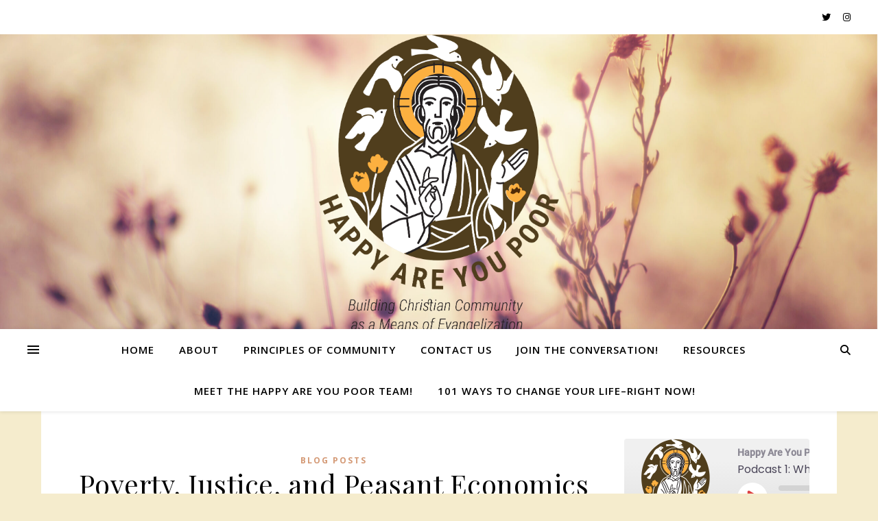

--- FILE ---
content_type: text/html; charset=UTF-8
request_url: https://happyareyoupoor.com/tag/oikos/
body_size: 27194
content:
<!DOCTYPE html>
<html lang="en-US">
<head>
	<meta charset="UTF-8">
	<meta name="viewport" content="width=device-width, initial-scale=1.0" />
	<link rel="profile" href="https://gmpg.org/xfn/11">

<meta name='robots' content='index, follow, max-image-preview:large, max-snippet:-1, max-video-preview:-1' />

	<!-- This site is optimized with the Yoast SEO plugin v21.2 - https://yoast.com/wordpress/plugins/seo/ -->
	<title>oikos Archives - Happy Are You Poor</title>
	<link rel="canonical" href="https://happyareyoupoor.com/tag/oikos/" />
	<meta property="og:locale" content="en_US" />
	<meta property="og:type" content="article" />
	<meta property="og:title" content="oikos Archives - Happy Are You Poor" />
	<meta property="og:url" content="https://happyareyoupoor.com/tag/oikos/" />
	<meta property="og:site_name" content="Happy Are You Poor" />
	<meta name="twitter:card" content="summary_large_image" />
	<meta name="twitter:site" content="@HAYPPodcast" />
	<script type="application/ld+json" class="yoast-schema-graph">{"@context":"https://schema.org","@graph":[{"@type":"CollectionPage","@id":"https://happyareyoupoor.com/tag/oikos/","url":"https://happyareyoupoor.com/tag/oikos/","name":"oikos Archives - Happy Are You Poor","isPartOf":{"@id":"https://happyareyoupoor.com/#website"},"breadcrumb":{"@id":"https://happyareyoupoor.com/tag/oikos/#breadcrumb"},"inLanguage":"en-US"},{"@type":"BreadcrumbList","@id":"https://happyareyoupoor.com/tag/oikos/#breadcrumb","itemListElement":[{"@type":"ListItem","position":1,"name":"Home","item":"https://happyareyoupoor.com/"},{"@type":"ListItem","position":2,"name":"oikos"}]},{"@type":"WebSite","@id":"https://happyareyoupoor.com/#website","url":"https://happyareyoupoor.com/","name":"Happy Are You Poor","description":"Building Christian Community as a Means of Evangelization","publisher":{"@id":"https://happyareyoupoor.com/#organization"},"potentialAction":[{"@type":"SearchAction","target":{"@type":"EntryPoint","urlTemplate":"https://happyareyoupoor.com/?s={search_term_string}"},"query-input":"required name=search_term_string"}],"inLanguage":"en-US"},{"@type":"Organization","@id":"https://happyareyoupoor.com/#organization","name":"Happy Are You Poor","url":"https://happyareyoupoor.com/","logo":{"@type":"ImageObject","inLanguage":"en-US","@id":"https://happyareyoupoor.com/#/schema/logo/image/","url":"https://i2.wp.com/happyareyoupoor.com/wp-content/uploads/2020/11/HappyAreYouPoor_logo_3k.png?fit=3000%2C3000&ssl=1","contentUrl":"https://i2.wp.com/happyareyoupoor.com/wp-content/uploads/2020/11/HappyAreYouPoor_logo_3k.png?fit=3000%2C3000&ssl=1","width":3000,"height":3000,"caption":"Happy Are You Poor"},"image":{"@id":"https://happyareyoupoor.com/#/schema/logo/image/"},"sameAs":["https://twitter.com/HAYPPodcast","https://www.instagram.com/happyareyoupoor/"]}]}</script>
	<!-- / Yoast SEO plugin. -->


<link rel='dns-prefetch' href='//stats.wp.com' />
<link rel='dns-prefetch' href='//fonts.googleapis.com' />
<link rel='dns-prefetch' href='//i0.wp.com' />
<link rel='dns-prefetch' href='//c0.wp.com' />
<link rel="alternate" type="application/rss+xml" title="Happy Are You Poor &raquo; Feed" href="https://happyareyoupoor.com/feed/" />
<link rel="alternate" type="application/rss+xml" title="Happy Are You Poor &raquo; Comments Feed" href="https://happyareyoupoor.com/comments/feed/" />
<link rel="alternate" type="application/rss+xml" title="Happy Are You Poor &raquo; oikos Tag Feed" href="https://happyareyoupoor.com/tag/oikos/feed/" />
<script type="text/javascript">
window._wpemojiSettings = {"baseUrl":"https:\/\/s.w.org\/images\/core\/emoji\/14.0.0\/72x72\/","ext":".png","svgUrl":"https:\/\/s.w.org\/images\/core\/emoji\/14.0.0\/svg\/","svgExt":".svg","source":{"concatemoji":"https:\/\/happyareyoupoor.com\/wp-includes\/js\/wp-emoji-release.min.js?ver=6.2.8"}};
/*! This file is auto-generated */
!function(e,a,t){var n,r,o,i=a.createElement("canvas"),p=i.getContext&&i.getContext("2d");function s(e,t){p.clearRect(0,0,i.width,i.height),p.fillText(e,0,0);e=i.toDataURL();return p.clearRect(0,0,i.width,i.height),p.fillText(t,0,0),e===i.toDataURL()}function c(e){var t=a.createElement("script");t.src=e,t.defer=t.type="text/javascript",a.getElementsByTagName("head")[0].appendChild(t)}for(o=Array("flag","emoji"),t.supports={everything:!0,everythingExceptFlag:!0},r=0;r<o.length;r++)t.supports[o[r]]=function(e){if(p&&p.fillText)switch(p.textBaseline="top",p.font="600 32px Arial",e){case"flag":return s("\ud83c\udff3\ufe0f\u200d\u26a7\ufe0f","\ud83c\udff3\ufe0f\u200b\u26a7\ufe0f")?!1:!s("\ud83c\uddfa\ud83c\uddf3","\ud83c\uddfa\u200b\ud83c\uddf3")&&!s("\ud83c\udff4\udb40\udc67\udb40\udc62\udb40\udc65\udb40\udc6e\udb40\udc67\udb40\udc7f","\ud83c\udff4\u200b\udb40\udc67\u200b\udb40\udc62\u200b\udb40\udc65\u200b\udb40\udc6e\u200b\udb40\udc67\u200b\udb40\udc7f");case"emoji":return!s("\ud83e\udef1\ud83c\udffb\u200d\ud83e\udef2\ud83c\udfff","\ud83e\udef1\ud83c\udffb\u200b\ud83e\udef2\ud83c\udfff")}return!1}(o[r]),t.supports.everything=t.supports.everything&&t.supports[o[r]],"flag"!==o[r]&&(t.supports.everythingExceptFlag=t.supports.everythingExceptFlag&&t.supports[o[r]]);t.supports.everythingExceptFlag=t.supports.everythingExceptFlag&&!t.supports.flag,t.DOMReady=!1,t.readyCallback=function(){t.DOMReady=!0},t.supports.everything||(n=function(){t.readyCallback()},a.addEventListener?(a.addEventListener("DOMContentLoaded",n,!1),e.addEventListener("load",n,!1)):(e.attachEvent("onload",n),a.attachEvent("onreadystatechange",function(){"complete"===a.readyState&&t.readyCallback()})),(e=t.source||{}).concatemoji?c(e.concatemoji):e.wpemoji&&e.twemoji&&(c(e.twemoji),c(e.wpemoji)))}(window,document,window._wpemojiSettings);
</script>
<style type="text/css">
img.wp-smiley,
img.emoji {
	display: inline !important;
	border: none !important;
	box-shadow: none !important;
	height: 1em !important;
	width: 1em !important;
	margin: 0 0.07em !important;
	vertical-align: -0.1em !important;
	background: none !important;
	padding: 0 !important;
}
</style>
	<link rel='stylesheet' id='mci-footnotes-jquery-tooltips-pagelayout-none-css' href='https://happyareyoupoor.com/wp-content/plugins/footnotes/css/footnotes-jqttbrpl0.min.css?ver=2.7.3' type='text/css' media='all' />
<link rel='stylesheet' id='wp-block-library-css' href='https://c0.wp.com/c/6.2.8/wp-includes/css/dist/block-library/style.min.css' type='text/css' media='all' />
<style id='wp-block-library-inline-css' type='text/css'>
.has-text-align-justify{text-align:justify;}
</style>
<link rel='stylesheet' id='mediaelement-css' href='https://c0.wp.com/c/6.2.8/wp-includes/js/mediaelement/mediaelementplayer-legacy.min.css' type='text/css' media='all' />
<link rel='stylesheet' id='wp-mediaelement-css' href='https://c0.wp.com/c/6.2.8/wp-includes/js/mediaelement/wp-mediaelement.min.css' type='text/css' media='all' />
<link rel='stylesheet' id='classic-theme-styles-css' href='https://c0.wp.com/c/6.2.8/wp-includes/css/classic-themes.min.css' type='text/css' media='all' />
<style id='global-styles-inline-css' type='text/css'>
body{--wp--preset--color--black: #000000;--wp--preset--color--cyan-bluish-gray: #abb8c3;--wp--preset--color--white: #ffffff;--wp--preset--color--pale-pink: #f78da7;--wp--preset--color--vivid-red: #cf2e2e;--wp--preset--color--luminous-vivid-orange: #ff6900;--wp--preset--color--luminous-vivid-amber: #fcb900;--wp--preset--color--light-green-cyan: #7bdcb5;--wp--preset--color--vivid-green-cyan: #00d084;--wp--preset--color--pale-cyan-blue: #8ed1fc;--wp--preset--color--vivid-cyan-blue: #0693e3;--wp--preset--color--vivid-purple: #9b51e0;--wp--preset--gradient--vivid-cyan-blue-to-vivid-purple: linear-gradient(135deg,rgba(6,147,227,1) 0%,rgb(155,81,224) 100%);--wp--preset--gradient--light-green-cyan-to-vivid-green-cyan: linear-gradient(135deg,rgb(122,220,180) 0%,rgb(0,208,130) 100%);--wp--preset--gradient--luminous-vivid-amber-to-luminous-vivid-orange: linear-gradient(135deg,rgba(252,185,0,1) 0%,rgba(255,105,0,1) 100%);--wp--preset--gradient--luminous-vivid-orange-to-vivid-red: linear-gradient(135deg,rgba(255,105,0,1) 0%,rgb(207,46,46) 100%);--wp--preset--gradient--very-light-gray-to-cyan-bluish-gray: linear-gradient(135deg,rgb(238,238,238) 0%,rgb(169,184,195) 100%);--wp--preset--gradient--cool-to-warm-spectrum: linear-gradient(135deg,rgb(74,234,220) 0%,rgb(151,120,209) 20%,rgb(207,42,186) 40%,rgb(238,44,130) 60%,rgb(251,105,98) 80%,rgb(254,248,76) 100%);--wp--preset--gradient--blush-light-purple: linear-gradient(135deg,rgb(255,206,236) 0%,rgb(152,150,240) 100%);--wp--preset--gradient--blush-bordeaux: linear-gradient(135deg,rgb(254,205,165) 0%,rgb(254,45,45) 50%,rgb(107,0,62) 100%);--wp--preset--gradient--luminous-dusk: linear-gradient(135deg,rgb(255,203,112) 0%,rgb(199,81,192) 50%,rgb(65,88,208) 100%);--wp--preset--gradient--pale-ocean: linear-gradient(135deg,rgb(255,245,203) 0%,rgb(182,227,212) 50%,rgb(51,167,181) 100%);--wp--preset--gradient--electric-grass: linear-gradient(135deg,rgb(202,248,128) 0%,rgb(113,206,126) 100%);--wp--preset--gradient--midnight: linear-gradient(135deg,rgb(2,3,129) 0%,rgb(40,116,252) 100%);--wp--preset--duotone--dark-grayscale: url('#wp-duotone-dark-grayscale');--wp--preset--duotone--grayscale: url('#wp-duotone-grayscale');--wp--preset--duotone--purple-yellow: url('#wp-duotone-purple-yellow');--wp--preset--duotone--blue-red: url('#wp-duotone-blue-red');--wp--preset--duotone--midnight: url('#wp-duotone-midnight');--wp--preset--duotone--magenta-yellow: url('#wp-duotone-magenta-yellow');--wp--preset--duotone--purple-green: url('#wp-duotone-purple-green');--wp--preset--duotone--blue-orange: url('#wp-duotone-blue-orange');--wp--preset--font-size--small: 13px;--wp--preset--font-size--medium: 20px;--wp--preset--font-size--large: 36px;--wp--preset--font-size--x-large: 42px;--wp--preset--spacing--20: 0.44rem;--wp--preset--spacing--30: 0.67rem;--wp--preset--spacing--40: 1rem;--wp--preset--spacing--50: 1.5rem;--wp--preset--spacing--60: 2.25rem;--wp--preset--spacing--70: 3.38rem;--wp--preset--spacing--80: 5.06rem;--wp--preset--shadow--natural: 6px 6px 9px rgba(0, 0, 0, 0.2);--wp--preset--shadow--deep: 12px 12px 50px rgba(0, 0, 0, 0.4);--wp--preset--shadow--sharp: 6px 6px 0px rgba(0, 0, 0, 0.2);--wp--preset--shadow--outlined: 6px 6px 0px -3px rgba(255, 255, 255, 1), 6px 6px rgba(0, 0, 0, 1);--wp--preset--shadow--crisp: 6px 6px 0px rgba(0, 0, 0, 1);}:where(.is-layout-flex){gap: 0.5em;}body .is-layout-flow > .alignleft{float: left;margin-inline-start: 0;margin-inline-end: 2em;}body .is-layout-flow > .alignright{float: right;margin-inline-start: 2em;margin-inline-end: 0;}body .is-layout-flow > .aligncenter{margin-left: auto !important;margin-right: auto !important;}body .is-layout-constrained > .alignleft{float: left;margin-inline-start: 0;margin-inline-end: 2em;}body .is-layout-constrained > .alignright{float: right;margin-inline-start: 2em;margin-inline-end: 0;}body .is-layout-constrained > .aligncenter{margin-left: auto !important;margin-right: auto !important;}body .is-layout-constrained > :where(:not(.alignleft):not(.alignright):not(.alignfull)){max-width: var(--wp--style--global--content-size);margin-left: auto !important;margin-right: auto !important;}body .is-layout-constrained > .alignwide{max-width: var(--wp--style--global--wide-size);}body .is-layout-flex{display: flex;}body .is-layout-flex{flex-wrap: wrap;align-items: center;}body .is-layout-flex > *{margin: 0;}:where(.wp-block-columns.is-layout-flex){gap: 2em;}.has-black-color{color: var(--wp--preset--color--black) !important;}.has-cyan-bluish-gray-color{color: var(--wp--preset--color--cyan-bluish-gray) !important;}.has-white-color{color: var(--wp--preset--color--white) !important;}.has-pale-pink-color{color: var(--wp--preset--color--pale-pink) !important;}.has-vivid-red-color{color: var(--wp--preset--color--vivid-red) !important;}.has-luminous-vivid-orange-color{color: var(--wp--preset--color--luminous-vivid-orange) !important;}.has-luminous-vivid-amber-color{color: var(--wp--preset--color--luminous-vivid-amber) !important;}.has-light-green-cyan-color{color: var(--wp--preset--color--light-green-cyan) !important;}.has-vivid-green-cyan-color{color: var(--wp--preset--color--vivid-green-cyan) !important;}.has-pale-cyan-blue-color{color: var(--wp--preset--color--pale-cyan-blue) !important;}.has-vivid-cyan-blue-color{color: var(--wp--preset--color--vivid-cyan-blue) !important;}.has-vivid-purple-color{color: var(--wp--preset--color--vivid-purple) !important;}.has-black-background-color{background-color: var(--wp--preset--color--black) !important;}.has-cyan-bluish-gray-background-color{background-color: var(--wp--preset--color--cyan-bluish-gray) !important;}.has-white-background-color{background-color: var(--wp--preset--color--white) !important;}.has-pale-pink-background-color{background-color: var(--wp--preset--color--pale-pink) !important;}.has-vivid-red-background-color{background-color: var(--wp--preset--color--vivid-red) !important;}.has-luminous-vivid-orange-background-color{background-color: var(--wp--preset--color--luminous-vivid-orange) !important;}.has-luminous-vivid-amber-background-color{background-color: var(--wp--preset--color--luminous-vivid-amber) !important;}.has-light-green-cyan-background-color{background-color: var(--wp--preset--color--light-green-cyan) !important;}.has-vivid-green-cyan-background-color{background-color: var(--wp--preset--color--vivid-green-cyan) !important;}.has-pale-cyan-blue-background-color{background-color: var(--wp--preset--color--pale-cyan-blue) !important;}.has-vivid-cyan-blue-background-color{background-color: var(--wp--preset--color--vivid-cyan-blue) !important;}.has-vivid-purple-background-color{background-color: var(--wp--preset--color--vivid-purple) !important;}.has-black-border-color{border-color: var(--wp--preset--color--black) !important;}.has-cyan-bluish-gray-border-color{border-color: var(--wp--preset--color--cyan-bluish-gray) !important;}.has-white-border-color{border-color: var(--wp--preset--color--white) !important;}.has-pale-pink-border-color{border-color: var(--wp--preset--color--pale-pink) !important;}.has-vivid-red-border-color{border-color: var(--wp--preset--color--vivid-red) !important;}.has-luminous-vivid-orange-border-color{border-color: var(--wp--preset--color--luminous-vivid-orange) !important;}.has-luminous-vivid-amber-border-color{border-color: var(--wp--preset--color--luminous-vivid-amber) !important;}.has-light-green-cyan-border-color{border-color: var(--wp--preset--color--light-green-cyan) !important;}.has-vivid-green-cyan-border-color{border-color: var(--wp--preset--color--vivid-green-cyan) !important;}.has-pale-cyan-blue-border-color{border-color: var(--wp--preset--color--pale-cyan-blue) !important;}.has-vivid-cyan-blue-border-color{border-color: var(--wp--preset--color--vivid-cyan-blue) !important;}.has-vivid-purple-border-color{border-color: var(--wp--preset--color--vivid-purple) !important;}.has-vivid-cyan-blue-to-vivid-purple-gradient-background{background: var(--wp--preset--gradient--vivid-cyan-blue-to-vivid-purple) !important;}.has-light-green-cyan-to-vivid-green-cyan-gradient-background{background: var(--wp--preset--gradient--light-green-cyan-to-vivid-green-cyan) !important;}.has-luminous-vivid-amber-to-luminous-vivid-orange-gradient-background{background: var(--wp--preset--gradient--luminous-vivid-amber-to-luminous-vivid-orange) !important;}.has-luminous-vivid-orange-to-vivid-red-gradient-background{background: var(--wp--preset--gradient--luminous-vivid-orange-to-vivid-red) !important;}.has-very-light-gray-to-cyan-bluish-gray-gradient-background{background: var(--wp--preset--gradient--very-light-gray-to-cyan-bluish-gray) !important;}.has-cool-to-warm-spectrum-gradient-background{background: var(--wp--preset--gradient--cool-to-warm-spectrum) !important;}.has-blush-light-purple-gradient-background{background: var(--wp--preset--gradient--blush-light-purple) !important;}.has-blush-bordeaux-gradient-background{background: var(--wp--preset--gradient--blush-bordeaux) !important;}.has-luminous-dusk-gradient-background{background: var(--wp--preset--gradient--luminous-dusk) !important;}.has-pale-ocean-gradient-background{background: var(--wp--preset--gradient--pale-ocean) !important;}.has-electric-grass-gradient-background{background: var(--wp--preset--gradient--electric-grass) !important;}.has-midnight-gradient-background{background: var(--wp--preset--gradient--midnight) !important;}.has-small-font-size{font-size: var(--wp--preset--font-size--small) !important;}.has-medium-font-size{font-size: var(--wp--preset--font-size--medium) !important;}.has-large-font-size{font-size: var(--wp--preset--font-size--large) !important;}.has-x-large-font-size{font-size: var(--wp--preset--font-size--x-large) !important;}
.wp-block-navigation a:where(:not(.wp-element-button)){color: inherit;}
:where(.wp-block-columns.is-layout-flex){gap: 2em;}
.wp-block-pullquote{font-size: 1.5em;line-height: 1.6;}
</style>
<link rel='stylesheet' id='ashe-style-css' href='https://happyareyoupoor.com/wp-content/themes/ashe/style.css?ver=1.9.7' type='text/css' media='all' />
<link rel='stylesheet' id='fontawesome-css' href='https://happyareyoupoor.com/wp-content/themes/ashe/assets/css/fontawesome.min.css?ver=6.2.8' type='text/css' media='all' />
<link rel='stylesheet' id='fontello-css' href='https://happyareyoupoor.com/wp-content/themes/ashe/assets/css/fontello.css?ver=6.2.8' type='text/css' media='all' />
<link rel='stylesheet' id='slick-css' href='https://happyareyoupoor.com/wp-content/themes/ashe/assets/css/slick.css?ver=6.2.8' type='text/css' media='all' />
<link rel='stylesheet' id='scrollbar-css' href='https://happyareyoupoor.com/wp-content/themes/ashe/assets/css/perfect-scrollbar.css?ver=6.2.8' type='text/css' media='all' />
<link rel='stylesheet' id='ashe-responsive-css' href='https://happyareyoupoor.com/wp-content/themes/ashe/assets/css/responsive.css?ver=1.9.7' type='text/css' media='all' />
<link rel='stylesheet' id='ashe-playfair-font-css' href='//fonts.googleapis.com/css?family=Playfair+Display%3A400%2C700&#038;ver=1.0.0' type='text/css' media='all' />
<link rel='stylesheet' id='ashe-opensans-font-css' href='//fonts.googleapis.com/css?family=Open+Sans%3A400italic%2C400%2C600italic%2C600%2C700italic%2C700&#038;ver=1.0.0' type='text/css' media='all' />
<link rel='stylesheet' id='jetpack_css-css' href='https://c0.wp.com/p/jetpack/12.6.3/css/jetpack.css' type='text/css' media='all' />
<script type='text/javascript' src='https://c0.wp.com/c/6.2.8/wp-includes/js/jquery/jquery.min.js' id='jquery-core-js'></script>
<script type='text/javascript' src='https://c0.wp.com/c/6.2.8/wp-includes/js/jquery/jquery-migrate.min.js' id='jquery-migrate-js'></script>
<script type='text/javascript' src='https://happyareyoupoor.com/wp-content/plugins/footnotes/js/jquery.tools.min.js?ver=1.2.7.redacted.2' id='mci-footnotes-jquery-tools-js'></script>
<script type='text/javascript' id='wp-statistics-tracker-js-extra'>
/* <![CDATA[ */
var WP_Statistics_Tracker_Object = {"hitRequestUrl":"https:\/\/happyareyoupoor.com\/wp-json\/wp-statistics\/v2\/hit?wp_statistics_hit_rest=yes&track_all=0&current_page_type=post_tag&current_page_id=73&search_query&page_uri=L3RhZy9vaWtvcy8","keepOnlineRequestUrl":"https:\/\/happyareyoupoor.com\/wp-json\/wp-statistics\/v2\/online?wp_statistics_hit_rest=yes&track_all=0&current_page_type=post_tag&current_page_id=73&search_query&page_uri=L3RhZy9vaWtvcy8","option":{"dntEnabled":false,"cacheCompatibility":""}};
/* ]]> */
</script>
<script type='text/javascript' src='https://happyareyoupoor.com/wp-content/plugins/wp-statistics/assets/js/tracker.js?ver=6.2.8' id='wp-statistics-tracker-js'></script>
<link rel="https://api.w.org/" href="https://happyareyoupoor.com/wp-json/" /><link rel="alternate" type="application/json" href="https://happyareyoupoor.com/wp-json/wp/v2/tags/73" /><link rel="EditURI" type="application/rsd+xml" title="RSD" href="https://happyareyoupoor.com/xmlrpc.php?rsd" />
<link rel="wlwmanifest" type="application/wlwmanifest+xml" href="https://happyareyoupoor.com/wp-includes/wlwmanifest.xml" />
<meta name="generator" content="WordPress 6.2.8" />
<meta name="generator" content="Seriously Simple Podcasting 2.22.1" />

<link rel="alternate" type="application/rss+xml" title="Podcast RSS feed" href="https://happyareyoupoor.com/feed/podcast" />

	<style>img#wpstats{display:none}</style>
		<!-- Analytics by WP Statistics v14.1.6.2 - https://wp-statistics.com/ -->
<style id="ashe_dynamic_css">#top-bar {background-color: #ffffff;}#top-bar a {color: #000000;}#top-bar a:hover,#top-bar li.current-menu-item > a,#top-bar li.current-menu-ancestor > a,#top-bar .sub-menu li.current-menu-item > a,#top-bar .sub-menu li.current-menu-ancestor> a {color: #d49975;}#top-menu .sub-menu,#top-menu .sub-menu a {background-color: #ffffff;border-color: rgba(0,0,0, 0.05);}@media screen and ( max-width: 979px ) {.top-bar-socials {float: none !important;}.top-bar-socials a {line-height: 40px !important;}}.header-logo a,.site-description {color: #111111;}.entry-header {background-color: #ffffff;}#main-nav {background-color: #ffffff;box-shadow: 0px 1px 5px rgba(0,0,0, 0.1);}#featured-links h6 {background-color: rgba(255,255,255, 0.85);color: #000000;}#main-nav a,#main-nav i,#main-nav #s {color: #000000;}.main-nav-sidebar span,.sidebar-alt-close-btn span {background-color: #000000;}#main-nav a:hover,#main-nav i:hover,#main-nav li.current-menu-item > a,#main-nav li.current-menu-ancestor > a,#main-nav .sub-menu li.current-menu-item > a,#main-nav .sub-menu li.current-menu-ancestor> a {color: #d49975;}.main-nav-sidebar:hover span {background-color: #d49975;}#main-menu .sub-menu,#main-menu .sub-menu a {background-color: #ffffff;border-color: rgba(0,0,0, 0.05);}#main-nav #s {background-color: #ffffff;}#main-nav #s::-webkit-input-placeholder { /* Chrome/Opera/Safari */color: rgba(0,0,0, 0.7);}#main-nav #s::-moz-placeholder { /* Firefox 19+ */color: rgba(0,0,0, 0.7);}#main-nav #s:-ms-input-placeholder { /* IE 10+ */color: rgba(0,0,0, 0.7);}#main-nav #s:-moz-placeholder { /* Firefox 18- */color: rgba(0,0,0, 0.7);}/* Background */.sidebar-alt,#featured-links,.main-content,.featured-slider-area,.page-content select,.page-content input,.page-content textarea {background-color: #ffffff;}/* Text */.page-content,.page-content select,.page-content input,.page-content textarea,.page-content .post-author a,.page-content .ashe-widget a,.page-content .comment-author {color: #464646;}/* Title */.page-content h1,.page-content h2,.page-content h3,.page-content h4,.page-content h5,.page-content h6,.page-content .post-title a,.page-content .author-description h4 a,.page-content .related-posts h4 a,.page-content .blog-pagination .previous-page a,.page-content .blog-pagination .next-page a,blockquote,.page-content .post-share a {color: #030303;}.page-content .post-title a:hover {color: rgba(3,3,3, 0.75);}/* Meta */.page-content .post-date,.page-content .post-comments,.page-content .post-author,.page-content [data-layout*="list"] .post-author a,.page-content .related-post-date,.page-content .comment-meta a,.page-content .author-share a,.page-content .post-tags a,.page-content .tagcloud a,.widget_categories li,.widget_archive li,.ahse-subscribe-box p,.rpwwt-post-author,.rpwwt-post-categories,.rpwwt-post-date,.rpwwt-post-comments-number {color: #a1a1a1;}.page-content input::-webkit-input-placeholder { /* Chrome/Opera/Safari */color: #a1a1a1;}.page-content input::-moz-placeholder { /* Firefox 19+ */color: #a1a1a1;}.page-content input:-ms-input-placeholder { /* IE 10+ */color: #a1a1a1;}.page-content input:-moz-placeholder { /* Firefox 18- */color: #a1a1a1;}/* Accent */a,.post-categories,.page-content .ashe-widget.widget_text a {color: #d49975;}/* Disable TMP.page-content .elementor a,.page-content .elementor a:hover {color: inherit;}*/.ps-container > .ps-scrollbar-y-rail > .ps-scrollbar-y {background: #d49975;}a:not(.header-logo-a):hover {color: rgba(212,153,117, 0.8);}blockquote {border-color: #d49975;}/* Selection */::-moz-selection {color: #ffffff;background: #d49975;}::selection {color: #ffffff;background: #d49975;}/* Border */.page-content .post-footer,[data-layout*="list"] .blog-grid > li,.page-content .author-description,.page-content .related-posts,.page-content .entry-comments,.page-content .ashe-widget li,.page-content #wp-calendar,.page-content #wp-calendar caption,.page-content #wp-calendar tbody td,.page-content .widget_nav_menu li a,.page-content .tagcloud a,.page-content select,.page-content input,.page-content textarea,.widget-title h2:before,.widget-title h2:after,.post-tags a,.gallery-caption,.wp-caption-text,table tr,table th,table td,pre,.category-description {border-color: #e8e8e8;}hr {background-color: #e8e8e8;}/* Buttons */.widget_search i,.widget_search #searchsubmit,.wp-block-search button,.single-navigation i,.page-content .submit,.page-content .blog-pagination.numeric a,.page-content .blog-pagination.load-more a,.page-content .ashe-subscribe-box input[type="submit"],.page-content .widget_wysija input[type="submit"],.page-content .post-password-form input[type="submit"],.page-content .wpcf7 [type="submit"] {color: #ffffff;background-color: #333333;}.single-navigation i:hover,.page-content .submit:hover,.ashe-boxed-style .page-content .submit:hover,.page-content .blog-pagination.numeric a:hover,.ashe-boxed-style .page-content .blog-pagination.numeric a:hover,.page-content .blog-pagination.numeric span,.page-content .blog-pagination.load-more a:hover,.page-content .ashe-subscribe-box input[type="submit"]:hover,.page-content .widget_wysija input[type="submit"]:hover,.page-content .post-password-form input[type="submit"]:hover,.page-content .wpcf7 [type="submit"]:hover {color: #ffffff;background-color: #d49975;}/* Image Overlay */.image-overlay,#infscr-loading,.page-content h4.image-overlay {color: #ffffff;background-color: rgba(73,73,73, 0.3);}.image-overlay a,.post-slider .prev-arrow,.post-slider .next-arrow,.page-content .image-overlay a,#featured-slider .slick-arrow,#featured-slider .slider-dots {color: #ffffff;}.slide-caption {background: rgba(255,255,255, 0.95);}#featured-slider .slick-active {background: #ffffff;}#page-footer,#page-footer select,#page-footer input,#page-footer textarea {background-color: #f6f6f6;color: #333333;}#page-footer,#page-footer a,#page-footer select,#page-footer input,#page-footer textarea {color: #333333;}#page-footer #s::-webkit-input-placeholder { /* Chrome/Opera/Safari */color: #333333;}#page-footer #s::-moz-placeholder { /* Firefox 19+ */color: #333333;}#page-footer #s:-ms-input-placeholder { /* IE 10+ */color: #333333;}#page-footer #s:-moz-placeholder { /* Firefox 18- */color: #333333;}/* Title */#page-footer h1,#page-footer h2,#page-footer h3,#page-footer h4,#page-footer h5,#page-footer h6 {color: #111111;}#page-footer a:hover {color: #d49975;}/* Border */#page-footer a,#page-footer .ashe-widget li,#page-footer #wp-calendar,#page-footer #wp-calendar caption,#page-footer #wp-calendar tbody td,#page-footer .widget_nav_menu li a,#page-footer select,#page-footer input,#page-footer textarea,#page-footer .widget-title h2:before,#page-footer .widget-title h2:after,.footer-widgets {border-color: #e0dbdb;}#page-footer hr {background-color: #e0dbdb;}.ashe-preloader-wrap {background-color: #ffffff;}@media screen and ( max-width: 768px ) {#featured-links {display: none;}}@media screen and ( max-width: 640px ) {.related-posts {display: none;}}.header-logo a {font-family: 'Open Sans';}#top-menu li a {font-family: 'Open Sans';}#main-menu li a {font-family: 'Open Sans';}#mobile-menu li,.mobile-menu-btn a {font-family: 'Open Sans';}#top-menu li a,#main-menu li a,#mobile-menu li,.mobile-menu-btn a {text-transform: uppercase;}.boxed-wrapper {max-width: 1160px;}.sidebar-alt {max-width: 340px;left: -340px; padding: 85px 35px 0px;}.sidebar-left,.sidebar-right {width: 307px;}.main-container {width: calc(100% - 307px);width: -webkit-calc(100% - 307px);}#top-bar > div,#main-nav > div,#featured-links,.main-content,.page-footer-inner,.featured-slider-area.boxed-wrapper {padding-left: 40px;padding-right: 40px;}#top-menu {float: left;}.top-bar-socials {float: right;}.entry-header {height: 500px;background-image:url(https://happyareyoupoor.com/wp-content/uploads/2020/11/pexels-kristina-paukshtite-712876_light-scaled.jpg);background-size: cover;}.entry-header {background-position: center center;}.logo-img {max-width: 350px;}.mini-logo a {max-width: 70px;}.header-logo a:not(.logo-img),.site-description {display: none;}#main-nav {text-align: center;}.main-nav-sidebar {position: absolute;top: 0px;left: 40px;z-index: 1;}.main-nav-icons {position: absolute;top: 0px;right: 40px;z-index: 2;}.mini-logo {position: absolute;left: auto;top: 0;}.main-nav-sidebar ~ .mini-logo {margin-left: 30px;}#featured-links .featured-link {margin-right: 20px;}#featured-links .featured-link:last-of-type {margin-right: 0;}#featured-links .featured-link {width: calc( (100% - -20px) / 0 - 1px);width: -webkit-calc( (100% - -20px) / 0- 1px);}.featured-link:nth-child(1) .cv-inner {display: none;}.featured-link:nth-child(2) .cv-inner {display: none;}.featured-link:nth-child(3) .cv-inner {display: none;}.blog-grid > li {width: 100%;margin-bottom: 30px;}.sidebar-right {padding-left: 37px;}.footer-widgets > .ashe-widget {width: 30%;margin-right: 5%;}.footer-widgets > .ashe-widget:nth-child(3n+3) {margin-right: 0;}.footer-widgets > .ashe-widget:nth-child(3n+4) {clear: both;}.copyright-info {float: right;}.footer-socials {float: left;}.woocommerce div.product .stock,.woocommerce div.product p.price,.woocommerce div.product span.price,.woocommerce ul.products li.product .price,.woocommerce-Reviews .woocommerce-review__author,.woocommerce form .form-row .required,.woocommerce form .form-row.woocommerce-invalid label,.woocommerce .page-content div.product .woocommerce-tabs ul.tabs li a {color: #464646;}.woocommerce a.remove:hover {color: #464646 !important;}.woocommerce a.remove,.woocommerce .product_meta,.page-content .woocommerce-breadcrumb,.page-content .woocommerce-review-link,.page-content .woocommerce-breadcrumb a,.page-content .woocommerce-MyAccount-navigation-link a,.woocommerce .woocommerce-info:before,.woocommerce .page-content .woocommerce-result-count,.woocommerce-page .page-content .woocommerce-result-count,.woocommerce-Reviews .woocommerce-review__published-date,.woocommerce .product_list_widget .quantity,.woocommerce .widget_products .amount,.woocommerce .widget_price_filter .price_slider_amount,.woocommerce .widget_recently_viewed_products .amount,.woocommerce .widget_top_rated_products .amount,.woocommerce .widget_recent_reviews .reviewer {color: #a1a1a1;}.woocommerce a.remove {color: #a1a1a1 !important;}p.demo_store,.woocommerce-store-notice,.woocommerce span.onsale { background-color: #d49975;}.woocommerce .star-rating::before,.woocommerce .star-rating span::before,.woocommerce .page-content ul.products li.product .button,.page-content .woocommerce ul.products li.product .button,.page-content .woocommerce-MyAccount-navigation-link.is-active a,.page-content .woocommerce-MyAccount-navigation-link a:hover { color: #d49975;}.woocommerce form.login,.woocommerce form.register,.woocommerce-account fieldset,.woocommerce form.checkout_coupon,.woocommerce .woocommerce-info,.woocommerce .woocommerce-error,.woocommerce .woocommerce-message,.woocommerce .widget_shopping_cart .total,.woocommerce.widget_shopping_cart .total,.woocommerce-Reviews .comment_container,.woocommerce-cart #payment ul.payment_methods,#add_payment_method #payment ul.payment_methods,.woocommerce-checkout #payment ul.payment_methods,.woocommerce div.product .woocommerce-tabs ul.tabs::before,.woocommerce div.product .woocommerce-tabs ul.tabs::after,.woocommerce div.product .woocommerce-tabs ul.tabs li,.woocommerce .woocommerce-MyAccount-navigation-link,.select2-container--default .select2-selection--single {border-color: #e8e8e8;}.woocommerce-cart #payment,#add_payment_method #payment,.woocommerce-checkout #payment,.woocommerce .woocommerce-info,.woocommerce .woocommerce-error,.woocommerce .woocommerce-message,.woocommerce div.product .woocommerce-tabs ul.tabs li {background-color: rgba(232,232,232, 0.3);}.woocommerce-cart #payment div.payment_box::before,#add_payment_method #payment div.payment_box::before,.woocommerce-checkout #payment div.payment_box::before {border-color: rgba(232,232,232, 0.5);}.woocommerce-cart #payment div.payment_box,#add_payment_method #payment div.payment_box,.woocommerce-checkout #payment div.payment_box {background-color: rgba(232,232,232, 0.5);}.page-content .woocommerce input.button,.page-content .woocommerce a.button,.page-content .woocommerce a.button.alt,.page-content .woocommerce button.button.alt,.page-content .woocommerce input.button.alt,.page-content .woocommerce #respond input#submit.alt,.woocommerce .page-content .widget_product_search input[type="submit"],.woocommerce .page-content .woocommerce-message .button,.woocommerce .page-content a.button.alt,.woocommerce .page-content button.button.alt,.woocommerce .page-content #respond input#submit,.woocommerce .page-content .widget_price_filter .button,.woocommerce .page-content .woocommerce-message .button,.woocommerce-page .page-content .woocommerce-message .button,.woocommerce .page-content nav.woocommerce-pagination ul li a,.woocommerce .page-content nav.woocommerce-pagination ul li span {color: #ffffff;background-color: #333333;}.page-content .woocommerce input.button:hover,.page-content .woocommerce a.button:hover,.page-content .woocommerce a.button.alt:hover,.ashe-boxed-style .page-content .woocommerce a.button.alt:hover,.page-content .woocommerce button.button.alt:hover,.page-content .woocommerce input.button.alt:hover,.page-content .woocommerce #respond input#submit.alt:hover,.woocommerce .page-content .woocommerce-message .button:hover,.woocommerce .page-content a.button.alt:hover,.woocommerce .page-content button.button.alt:hover,.ashe-boxed-style.woocommerce .page-content button.button.alt:hover,.ashe-boxed-style.woocommerce .page-content #respond input#submit:hover,.woocommerce .page-content #respond input#submit:hover,.woocommerce .page-content .widget_price_filter .button:hover,.woocommerce .page-content .woocommerce-message .button:hover,.woocommerce-page .page-content .woocommerce-message .button:hover,.woocommerce .page-content nav.woocommerce-pagination ul li a:hover,.woocommerce .page-content nav.woocommerce-pagination ul li span.current {color: #ffffff;background-color: #d49975;}.woocommerce .page-content nav.woocommerce-pagination ul li a.prev,.woocommerce .page-content nav.woocommerce-pagination ul li a.next {color: #333333;}.woocommerce .page-content nav.woocommerce-pagination ul li a.prev:hover,.woocommerce .page-content nav.woocommerce-pagination ul li a.next:hover {color: #d49975;}.woocommerce .page-content nav.woocommerce-pagination ul li a.prev:after,.woocommerce .page-content nav.woocommerce-pagination ul li a.next:after {color: #ffffff;}.woocommerce .page-content nav.woocommerce-pagination ul li a.prev:hover:after,.woocommerce .page-content nav.woocommerce-pagination ul li a.next:hover:after {color: #ffffff;}.cssload-cube{background-color:#333333;width:9px;height:9px;position:absolute;margin:auto;animation:cssload-cubemove 2s infinite ease-in-out;-o-animation:cssload-cubemove 2s infinite ease-in-out;-ms-animation:cssload-cubemove 2s infinite ease-in-out;-webkit-animation:cssload-cubemove 2s infinite ease-in-out;-moz-animation:cssload-cubemove 2s infinite ease-in-out}.cssload-cube1{left:13px;top:0;animation-delay:.1s;-o-animation-delay:.1s;-ms-animation-delay:.1s;-webkit-animation-delay:.1s;-moz-animation-delay:.1s}.cssload-cube2{left:25px;top:0;animation-delay:.2s;-o-animation-delay:.2s;-ms-animation-delay:.2s;-webkit-animation-delay:.2s;-moz-animation-delay:.2s}.cssload-cube3{left:38px;top:0;animation-delay:.3s;-o-animation-delay:.3s;-ms-animation-delay:.3s;-webkit-animation-delay:.3s;-moz-animation-delay:.3s}.cssload-cube4{left:0;top:13px;animation-delay:.1s;-o-animation-delay:.1s;-ms-animation-delay:.1s;-webkit-animation-delay:.1s;-moz-animation-delay:.1s}.cssload-cube5{left:13px;top:13px;animation-delay:.2s;-o-animation-delay:.2s;-ms-animation-delay:.2s;-webkit-animation-delay:.2s;-moz-animation-delay:.2s}.cssload-cube6{left:25px;top:13px;animation-delay:.3s;-o-animation-delay:.3s;-ms-animation-delay:.3s;-webkit-animation-delay:.3s;-moz-animation-delay:.3s}.cssload-cube7{left:38px;top:13px;animation-delay:.4s;-o-animation-delay:.4s;-ms-animation-delay:.4s;-webkit-animation-delay:.4s;-moz-animation-delay:.4s}.cssload-cube8{left:0;top:25px;animation-delay:.2s;-o-animation-delay:.2s;-ms-animation-delay:.2s;-webkit-animation-delay:.2s;-moz-animation-delay:.2s}.cssload-cube9{left:13px;top:25px;animation-delay:.3s;-o-animation-delay:.3s;-ms-animation-delay:.3s;-webkit-animation-delay:.3s;-moz-animation-delay:.3s}.cssload-cube10{left:25px;top:25px;animation-delay:.4s;-o-animation-delay:.4s;-ms-animation-delay:.4s;-webkit-animation-delay:.4s;-moz-animation-delay:.4s}.cssload-cube11{left:38px;top:25px;animation-delay:.5s;-o-animation-delay:.5s;-ms-animation-delay:.5s;-webkit-animation-delay:.5s;-moz-animation-delay:.5s}.cssload-cube12{left:0;top:38px;animation-delay:.3s;-o-animation-delay:.3s;-ms-animation-delay:.3s;-webkit-animation-delay:.3s;-moz-animation-delay:.3s}.cssload-cube13{left:13px;top:38px;animation-delay:.4s;-o-animation-delay:.4s;-ms-animation-delay:.4s;-webkit-animation-delay:.4s;-moz-animation-delay:.4s}.cssload-cube14{left:25px;top:38px;animation-delay:.5s;-o-animation-delay:.5s;-ms-animation-delay:.5s;-webkit-animation-delay:.5s;-moz-animation-delay:.5s}.cssload-cube15{left:38px;top:38px;animation-delay:.6s;-o-animation-delay:.6s;-ms-animation-delay:.6s;-webkit-animation-delay:.6s;-moz-animation-delay:.6s}.cssload-spinner{margin:auto;width:49px;height:49px;position:relative}@keyframes cssload-cubemove{35%{transform:scale(0.005)}50%{transform:scale(1.7)}65%{transform:scale(0.005)}}@-o-keyframes cssload-cubemove{35%{-o-transform:scale(0.005)}50%{-o-transform:scale(1.7)}65%{-o-transform:scale(0.005)}}@-ms-keyframes cssload-cubemove{35%{-ms-transform:scale(0.005)}50%{-ms-transform:scale(1.7)}65%{-ms-transform:scale(0.005)}}@-webkit-keyframes cssload-cubemove{35%{-webkit-transform:scale(0.005)}50%{-webkit-transform:scale(1.7)}65%{-webkit-transform:scale(0.005)}}@-moz-keyframes cssload-cubemove{35%{-moz-transform:scale(0.005)}50%{-moz-transform:scale(1.7)}65%{-moz-transform:scale(0.005)}}</style><style id="ashe_theme_styles"></style><meta name="generator" content="Elementor 3.14.1; features: a11y_improvements, additional_custom_breakpoints; settings: css_print_method-external, google_font-enabled, font_display-auto">
<style type="text/css">.recentcomments a{display:inline !important;padding:0 !important;margin:0 !important;}</style><style type="text/css" id="custom-background-css">
body.custom-background { background-color: #f5eccd; }
</style>
			<style type="text/css" id="wp-custom-css">
			.page-title {
   display: none;
}

.post-16 .post-categories {
	display: none;
}

.post-16 .post-date {
	display: none;
}		</style>
		
<style type="text/css" media="all">
.footnotes_reference_container {margin-top: 24px !important; margin-bottom: 0px !important;}
.footnote_container_prepare > p {border-bottom: 1px solid #aaaaaa !important;}
.footnote_tooltip { font-size: 13px !important; color: #000000 !important; background-color: #ffffff !important; border-width: 1px !important; border-style: solid !important; border-color: #cccc99 !important; -webkit-box-shadow: 2px 2px 11px #666666; -moz-box-shadow: 2px 2px 11px #666666; box-shadow: 2px 2px 11px #666666; max-width: 450px !important;}


</style>
</head>

<body class="archive tag tag-oikos tag-73 custom-background wp-custom-logo wp-embed-responsive elementor-default elementor-kit-107">
	<svg xmlns="http://www.w3.org/2000/svg" viewBox="0 0 0 0" width="0" height="0" focusable="false" role="none" style="visibility: hidden; position: absolute; left: -9999px; overflow: hidden;" ><defs><filter id="wp-duotone-dark-grayscale"><feColorMatrix color-interpolation-filters="sRGB" type="matrix" values=" .299 .587 .114 0 0 .299 .587 .114 0 0 .299 .587 .114 0 0 .299 .587 .114 0 0 " /><feComponentTransfer color-interpolation-filters="sRGB" ><feFuncR type="table" tableValues="0 0.49803921568627" /><feFuncG type="table" tableValues="0 0.49803921568627" /><feFuncB type="table" tableValues="0 0.49803921568627" /><feFuncA type="table" tableValues="1 1" /></feComponentTransfer><feComposite in2="SourceGraphic" operator="in" /></filter></defs></svg><svg xmlns="http://www.w3.org/2000/svg" viewBox="0 0 0 0" width="0" height="0" focusable="false" role="none" style="visibility: hidden; position: absolute; left: -9999px; overflow: hidden;" ><defs><filter id="wp-duotone-grayscale"><feColorMatrix color-interpolation-filters="sRGB" type="matrix" values=" .299 .587 .114 0 0 .299 .587 .114 0 0 .299 .587 .114 0 0 .299 .587 .114 0 0 " /><feComponentTransfer color-interpolation-filters="sRGB" ><feFuncR type="table" tableValues="0 1" /><feFuncG type="table" tableValues="0 1" /><feFuncB type="table" tableValues="0 1" /><feFuncA type="table" tableValues="1 1" /></feComponentTransfer><feComposite in2="SourceGraphic" operator="in" /></filter></defs></svg><svg xmlns="http://www.w3.org/2000/svg" viewBox="0 0 0 0" width="0" height="0" focusable="false" role="none" style="visibility: hidden; position: absolute; left: -9999px; overflow: hidden;" ><defs><filter id="wp-duotone-purple-yellow"><feColorMatrix color-interpolation-filters="sRGB" type="matrix" values=" .299 .587 .114 0 0 .299 .587 .114 0 0 .299 .587 .114 0 0 .299 .587 .114 0 0 " /><feComponentTransfer color-interpolation-filters="sRGB" ><feFuncR type="table" tableValues="0.54901960784314 0.98823529411765" /><feFuncG type="table" tableValues="0 1" /><feFuncB type="table" tableValues="0.71764705882353 0.25490196078431" /><feFuncA type="table" tableValues="1 1" /></feComponentTransfer><feComposite in2="SourceGraphic" operator="in" /></filter></defs></svg><svg xmlns="http://www.w3.org/2000/svg" viewBox="0 0 0 0" width="0" height="0" focusable="false" role="none" style="visibility: hidden; position: absolute; left: -9999px; overflow: hidden;" ><defs><filter id="wp-duotone-blue-red"><feColorMatrix color-interpolation-filters="sRGB" type="matrix" values=" .299 .587 .114 0 0 .299 .587 .114 0 0 .299 .587 .114 0 0 .299 .587 .114 0 0 " /><feComponentTransfer color-interpolation-filters="sRGB" ><feFuncR type="table" tableValues="0 1" /><feFuncG type="table" tableValues="0 0.27843137254902" /><feFuncB type="table" tableValues="0.5921568627451 0.27843137254902" /><feFuncA type="table" tableValues="1 1" /></feComponentTransfer><feComposite in2="SourceGraphic" operator="in" /></filter></defs></svg><svg xmlns="http://www.w3.org/2000/svg" viewBox="0 0 0 0" width="0" height="0" focusable="false" role="none" style="visibility: hidden; position: absolute; left: -9999px; overflow: hidden;" ><defs><filter id="wp-duotone-midnight"><feColorMatrix color-interpolation-filters="sRGB" type="matrix" values=" .299 .587 .114 0 0 .299 .587 .114 0 0 .299 .587 .114 0 0 .299 .587 .114 0 0 " /><feComponentTransfer color-interpolation-filters="sRGB" ><feFuncR type="table" tableValues="0 0" /><feFuncG type="table" tableValues="0 0.64705882352941" /><feFuncB type="table" tableValues="0 1" /><feFuncA type="table" tableValues="1 1" /></feComponentTransfer><feComposite in2="SourceGraphic" operator="in" /></filter></defs></svg><svg xmlns="http://www.w3.org/2000/svg" viewBox="0 0 0 0" width="0" height="0" focusable="false" role="none" style="visibility: hidden; position: absolute; left: -9999px; overflow: hidden;" ><defs><filter id="wp-duotone-magenta-yellow"><feColorMatrix color-interpolation-filters="sRGB" type="matrix" values=" .299 .587 .114 0 0 .299 .587 .114 0 0 .299 .587 .114 0 0 .299 .587 .114 0 0 " /><feComponentTransfer color-interpolation-filters="sRGB" ><feFuncR type="table" tableValues="0.78039215686275 1" /><feFuncG type="table" tableValues="0 0.94901960784314" /><feFuncB type="table" tableValues="0.35294117647059 0.47058823529412" /><feFuncA type="table" tableValues="1 1" /></feComponentTransfer><feComposite in2="SourceGraphic" operator="in" /></filter></defs></svg><svg xmlns="http://www.w3.org/2000/svg" viewBox="0 0 0 0" width="0" height="0" focusable="false" role="none" style="visibility: hidden; position: absolute; left: -9999px; overflow: hidden;" ><defs><filter id="wp-duotone-purple-green"><feColorMatrix color-interpolation-filters="sRGB" type="matrix" values=" .299 .587 .114 0 0 .299 .587 .114 0 0 .299 .587 .114 0 0 .299 .587 .114 0 0 " /><feComponentTransfer color-interpolation-filters="sRGB" ><feFuncR type="table" tableValues="0.65098039215686 0.40392156862745" /><feFuncG type="table" tableValues="0 1" /><feFuncB type="table" tableValues="0.44705882352941 0.4" /><feFuncA type="table" tableValues="1 1" /></feComponentTransfer><feComposite in2="SourceGraphic" operator="in" /></filter></defs></svg><svg xmlns="http://www.w3.org/2000/svg" viewBox="0 0 0 0" width="0" height="0" focusable="false" role="none" style="visibility: hidden; position: absolute; left: -9999px; overflow: hidden;" ><defs><filter id="wp-duotone-blue-orange"><feColorMatrix color-interpolation-filters="sRGB" type="matrix" values=" .299 .587 .114 0 0 .299 .587 .114 0 0 .299 .587 .114 0 0 .299 .587 .114 0 0 " /><feComponentTransfer color-interpolation-filters="sRGB" ><feFuncR type="table" tableValues="0.098039215686275 1" /><feFuncG type="table" tableValues="0 0.66274509803922" /><feFuncB type="table" tableValues="0.84705882352941 0.41960784313725" /><feFuncA type="table" tableValues="1 1" /></feComponentTransfer><feComposite in2="SourceGraphic" operator="in" /></filter></defs></svg>
	<!-- Preloader -->
	
	<!-- Page Wrapper -->
	<div id="page-wrap">

		<!-- Boxed Wrapper -->
		<div id="page-header" >

		
<div id="top-bar" class="clear-fix">
	<div >
		
		
		<div class="top-bar-socials">

			
			<a href="https://twitter.com/HAYPpodcast" target="_blank">
				<i class="fa-brands fa-twitter"></i>
			</a>
			
							<a href="https://www.instagram.com/happyareyoupoor/" target="_blank">
					<i class="fa-brands fa-instagram"></i>
				</a>
			
			
			
		</div>

	
	</div>
</div><!-- #top-bar -->


	<div class="entry-header">
		<div class="cv-outer">
		<div class="cv-inner">
			<div class="header-logo">
				
				
					<a href="https://happyareyoupoor.com/" title="Happy Are You Poor" class="logo-img">
						<img src="https://i0.wp.com/happyareyoupoor.com/wp-content/uploads/2020/11/HAYP_logo_LargeDark.png?fit=977%2C1218&#038;ssl=1" width="977" height="1218" alt="Happy Are You Poor">
					</a>

				
								
				<p class="site-description">Building Christian Community as a Means of Evangelization</p>
				
			</div>
		</div>
		</div>
	</div>


<div id="main-nav" class="clear-fix">

	<div >	
		
		<!-- Alt Sidebar Icon -->
				<div class="main-nav-sidebar">
			<div>
				<span></span>
				<span></span>
				<span></span>
			</div>
		</div>
		
		<!-- Mini Logo -->
		
		<!-- Icons -->
		<div class="main-nav-icons">
			
						<div class="main-nav-search">
				<i class="fa-solid fa-magnifying-glass"></i>
				<i class="fa-solid fa-xmark"></i>
				<form role="search" method="get" id="searchform" class="clear-fix" action="https://happyareyoupoor.com/"><input type="search" name="s" id="s" placeholder="Search..." data-placeholder="Type then hit Enter..." value="" /><i class="fa-solid fa-magnifying-glass"></i><input type="submit" id="searchsubmit" value="st" /></form>			</div>
					</div>

		<nav class="main-menu-container"><ul id="main-menu" class=""><li id="menu-item-197" class="menu-item menu-item-type-custom menu-item-object-custom menu-item-home menu-item-197"><a href="https://happyareyoupoor.com/">Home</a></li>
<li id="menu-item-70" class="menu-item menu-item-type-post_type menu-item-object-page menu-item-70"><a href="https://happyareyoupoor.com/front-page/">About</a></li>
<li id="menu-item-23" class="menu-item menu-item-type-post_type menu-item-object-page menu-item-23"><a href="https://happyareyoupoor.com/sample-page/">Principles of Community</a></li>
<li id="menu-item-72" class="menu-item menu-item-type-post_type menu-item-object-page menu-item-72"><a href="https://happyareyoupoor.com/contact-us/">Contact Us</a></li>
<li id="menu-item-78" class="menu-item menu-item-type-post_type menu-item-object-page menu-item-78"><a href="https://happyareyoupoor.com/join-the-conversation/">Join the Conversation!</a></li>
<li id="menu-item-101" class="menu-item menu-item-type-post_type menu-item-object-page menu-item-101"><a href="https://happyareyoupoor.com/resources/">Resources</a></li>
<li id="menu-item-164" class="menu-item menu-item-type-post_type menu-item-object-page menu-item-164"><a href="https://happyareyoupoor.com/meet-the-team/">Meet the Happy Are You Poor Team!</a></li>
<li id="menu-item-340" class="menu-item menu-item-type-post_type menu-item-object-page menu-item-340"><a href="https://happyareyoupoor.com/101-ways-to-change-your-life-right-now/">101 Ways to Change Your Life–Right Now!</a></li>
</ul></nav>
		<!-- Mobile Menu Button -->
		<span class="mobile-menu-btn">
			<i class="fa-solid fa-chevron-down"></i>		</span>

		<nav class="mobile-menu-container"><ul id="mobile-menu" class=""><li class="menu-item menu-item-type-custom menu-item-object-custom menu-item-home menu-item-197"><a href="https://happyareyoupoor.com/">Home</a></li>
<li class="menu-item menu-item-type-post_type menu-item-object-page menu-item-70"><a href="https://happyareyoupoor.com/front-page/">About</a></li>
<li class="menu-item menu-item-type-post_type menu-item-object-page menu-item-23"><a href="https://happyareyoupoor.com/sample-page/">Principles of Community</a></li>
<li class="menu-item menu-item-type-post_type menu-item-object-page menu-item-72"><a href="https://happyareyoupoor.com/contact-us/">Contact Us</a></li>
<li class="menu-item menu-item-type-post_type menu-item-object-page menu-item-78"><a href="https://happyareyoupoor.com/join-the-conversation/">Join the Conversation!</a></li>
<li class="menu-item menu-item-type-post_type menu-item-object-page menu-item-101"><a href="https://happyareyoupoor.com/resources/">Resources</a></li>
<li class="menu-item menu-item-type-post_type menu-item-object-page menu-item-164"><a href="https://happyareyoupoor.com/meet-the-team/">Meet the Happy Are You Poor Team!</a></li>
<li class="menu-item menu-item-type-post_type menu-item-object-page menu-item-340"><a href="https://happyareyoupoor.com/101-ways-to-change-your-life-right-now/">101 Ways to Change Your Life–Right Now!</a></li>
 </ul></nav>
	</div>

</div><!-- #main-nav -->

		</div><!-- .boxed-wrapper -->

		<!-- Page Content -->
		<div class="page-content">

			
			
<div class="sidebar-alt-wrap">
	<div class="sidebar-alt-close image-overlay"></div>
	<aside class="sidebar-alt">

		<div class="sidebar-alt-close-btn">
			<span></span>
			<span></span>
		</div>

		<div id="text-3" class="ashe-widget widget_text"><div class="widget-title"><h2>Pope Francis:</h2></div>			<div class="textwidget"><p>Truth, according to the Christian faith, is God&#8217;s love for us in Jesus Christ. Therefore, truth is a relationship.</p>
</div>
		</div><div id="tag_cloud-3" class="ashe-widget widget_tag_cloud"><div class="widget-title"><h2>Tags</h2></div><div class="tagcloud"><a href="https://happyareyoupoor.com/tag/c-s-lewis/" class="tag-cloud-link tag-link-154 tag-link-position-1" style="font-size: 12.516129032258pt;" aria-label="C. S. Lewis (5 items)">C. S. Lewis<span class="tag-link-count"> (5)</span></a>
<a href="https://happyareyoupoor.com/tag/camel-through-needle/" class="tag-cloud-link tag-link-85 tag-link-position-2" style="font-size: 8pt;" aria-label="Camel through needle (2 items)">Camel through needle<span class="tag-link-count"> (2)</span></a>
<a href="https://happyareyoupoor.com/tag/catholic/" class="tag-cloud-link tag-link-186 tag-link-position-3" style="font-size: 9.8064516129032pt;" aria-label="Catholic (3 items)">Catholic<span class="tag-link-count"> (3)</span></a>
<a href="https://happyareyoupoor.com/tag/catholic-worker/" class="tag-cloud-link tag-link-216 tag-link-position-4" style="font-size: 12.516129032258pt;" aria-label="Catholic Worker (5 items)">Catholic Worker<span class="tag-link-count"> (5)</span></a>
<a href="https://happyareyoupoor.com/tag/charity/" class="tag-cloud-link tag-link-289 tag-link-position-5" style="font-size: 9.8064516129032pt;" aria-label="Charity (3 items)">Charity<span class="tag-link-count"> (3)</span></a>
<a href="https://happyareyoupoor.com/tag/community/" class="tag-cloud-link tag-link-3 tag-link-position-6" style="font-size: 22pt;" aria-label="Community (25 items)">Community<span class="tag-link-count"> (25)</span></a>
<a href="https://happyareyoupoor.com/tag/creation/" class="tag-cloud-link tag-link-72 tag-link-position-7" style="font-size: 8pt;" aria-label="Creation (2 items)">Creation<span class="tag-link-count"> (2)</span></a>
<a href="https://happyareyoupoor.com/tag/culture/" class="tag-cloud-link tag-link-74 tag-link-position-8" style="font-size: 9.8064516129032pt;" aria-label="Culture (3 items)">Culture<span class="tag-link-count"> (3)</span></a>
<a href="https://happyareyoupoor.com/tag/detachement/" class="tag-cloud-link tag-link-324 tag-link-position-9" style="font-size: 9.8064516129032pt;" aria-label="Detachement (3 items)">Detachement<span class="tag-link-count"> (3)</span></a>
<a href="https://happyareyoupoor.com/tag/discernment/" class="tag-cloud-link tag-link-40 tag-link-position-10" style="font-size: 11.311827956989pt;" aria-label="discernment (4 items)">discernment<span class="tag-link-count"> (4)</span></a>
<a href="https://happyareyoupoor.com/tag/dorothy-day/" class="tag-cloud-link tag-link-215 tag-link-position-11" style="font-size: 8pt;" aria-label="Dorothy Day (2 items)">Dorothy Day<span class="tag-link-count"> (2)</span></a>
<a href="https://happyareyoupoor.com/tag/economics/" class="tag-cloud-link tag-link-71 tag-link-position-12" style="font-size: 9.8064516129032pt;" aria-label="Economics (3 items)">Economics<span class="tag-link-count"> (3)</span></a>
<a href="https://happyareyoupoor.com/tag/economy/" class="tag-cloud-link tag-link-56 tag-link-position-13" style="font-size: 8pt;" aria-label="Economy (2 items)">Economy<span class="tag-link-count"> (2)</span></a>
<a href="https://happyareyoupoor.com/tag/family/" class="tag-cloud-link tag-link-251 tag-link-position-14" style="font-size: 9.8064516129032pt;" aria-label="Family (3 items)">Family<span class="tag-link-count"> (3)</span></a>
<a href="https://happyareyoupoor.com/tag/fear/" class="tag-cloud-link tag-link-8 tag-link-position-15" style="font-size: 9.8064516129032pt;" aria-label="Fear (3 items)">Fear<span class="tag-link-count"> (3)</span></a>
<a href="https://happyareyoupoor.com/tag/fr-dubay/" class="tag-cloud-link tag-link-37 tag-link-position-16" style="font-size: 11.311827956989pt;" aria-label="Fr. Dubay (4 items)">Fr. Dubay<span class="tag-link-count"> (4)</span></a>
<a href="https://happyareyoupoor.com/tag/fratelli-tutti/" class="tag-cloud-link tag-link-41 tag-link-position-17" style="font-size: 9.8064516129032pt;" aria-label="Fratelli Tutti (3 items)">Fratelli Tutti<span class="tag-link-count"> (3)</span></a>
<a href="https://happyareyoupoor.com/tag/gospel/" class="tag-cloud-link tag-link-213 tag-link-position-18" style="font-size: 13.569892473118pt;" aria-label="Gospel (6 items)">Gospel<span class="tag-link-count"> (6)</span></a>
<a href="https://happyareyoupoor.com/tag/gospel-poverty/" class="tag-cloud-link tag-link-275 tag-link-position-19" style="font-size: 11.311827956989pt;" aria-label="Gospel poverty (4 items)">Gospel poverty<span class="tag-link-count"> (4)</span></a>
<a href="https://happyareyoupoor.com/tag/happy-are-you-poor/" class="tag-cloud-link tag-link-17 tag-link-position-20" style="font-size: 13.569892473118pt;" aria-label="Happy Are You Poor (6 items)">Happy Are You Poor<span class="tag-link-count"> (6)</span></a>
<a href="https://happyareyoupoor.com/tag/hospitality/" class="tag-cloud-link tag-link-180 tag-link-position-21" style="font-size: 9.8064516129032pt;" aria-label="hospitality (3 items)">hospitality<span class="tag-link-count"> (3)</span></a>
<a href="https://happyareyoupoor.com/tag/jesus/" class="tag-cloud-link tag-link-188 tag-link-position-22" style="font-size: 11.311827956989pt;" aria-label="Jesus (4 items)">Jesus<span class="tag-link-count"> (4)</span></a>
<a href="https://happyareyoupoor.com/tag/justice/" class="tag-cloud-link tag-link-69 tag-link-position-23" style="font-size: 9.8064516129032pt;" aria-label="Justice (3 items)">Justice<span class="tag-link-count"> (3)</span></a>
<a href="https://happyareyoupoor.com/tag/let-us-dream/" class="tag-cloud-link tag-link-328 tag-link-position-24" style="font-size: 11.311827956989pt;" aria-label="Let us Dream (4 items)">Let us Dream<span class="tag-link-count"> (4)</span></a>
<a href="https://happyareyoupoor.com/tag/malcolm-schluenderfritz/" class="tag-cloud-link tag-link-16 tag-link-position-25" style="font-size: 12.516129032258pt;" aria-label="Malcolm Schluenderfritz (5 items)">Malcolm Schluenderfritz<span class="tag-link-count"> (5)</span></a>
<a href="https://happyareyoupoor.com/tag/organic-development/" class="tag-cloud-link tag-link-18 tag-link-position-26" style="font-size: 9.8064516129032pt;" aria-label="Organic Development (3 items)">Organic Development<span class="tag-link-count"> (3)</span></a>
<a href="https://happyareyoupoor.com/tag/peter-land/" class="tag-cloud-link tag-link-5 tag-link-position-27" style="font-size: 9.8064516129032pt;" aria-label="Peter Land (3 items)">Peter Land<span class="tag-link-count"> (3)</span></a>
<a href="https://happyareyoupoor.com/tag/pope-francis/" class="tag-cloud-link tag-link-140 tag-link-position-28" style="font-size: 15.075268817204pt;" aria-label="Pope Francis (8 items)">Pope Francis<span class="tag-link-count"> (8)</span></a>
<a href="https://happyareyoupoor.com/tag/poverty/" class="tag-cloud-link tag-link-36 tag-link-position-29" style="font-size: 18.838709677419pt;" aria-label="Poverty (15 items)">Poverty<span class="tag-link-count"> (15)</span></a>
<a href="https://happyareyoupoor.com/tag/preferential-option-for-the-poor/" class="tag-cloud-link tag-link-23 tag-link-position-30" style="font-size: 9.8064516129032pt;" aria-label="Preferential Option for the Poor (3 items)">Preferential Option for the Poor<span class="tag-link-count"> (3)</span></a>
<a href="https://happyareyoupoor.com/tag/prepping/" class="tag-cloud-link tag-link-25 tag-link-position-31" style="font-size: 9.8064516129032pt;" aria-label="Prepping (3 items)">Prepping<span class="tag-link-count"> (3)</span></a>
<a href="https://happyareyoupoor.com/tag/security/" class="tag-cloud-link tag-link-26 tag-link-position-32" style="font-size: 11.311827956989pt;" aria-label="Security (4 items)">Security<span class="tag-link-count"> (4)</span></a>
<a href="https://happyareyoupoor.com/tag/social-justice/" class="tag-cloud-link tag-link-217 tag-link-position-33" style="font-size: 9.8064516129032pt;" aria-label="Social Justice (3 items)">Social Justice<span class="tag-link-count"> (3)</span></a>
<a href="https://happyareyoupoor.com/tag/solidarity/" class="tag-cloud-link tag-link-62 tag-link-position-34" style="font-size: 11.311827956989pt;" aria-label="solidarity (4 items)">solidarity<span class="tag-link-count"> (4)</span></a>
<a href="https://happyareyoupoor.com/tag/spirituality/" class="tag-cloud-link tag-link-14 tag-link-position-35" style="font-size: 11.311827956989pt;" aria-label="Spirituality (4 items)">Spirituality<span class="tag-link-count"> (4)</span></a>
<a href="https://happyareyoupoor.com/tag/st-paul/" class="tag-cloud-link tag-link-50 tag-link-position-36" style="font-size: 11.311827956989pt;" aria-label="St. Paul (4 items)">St. Paul<span class="tag-link-count"> (4)</span></a>
<a href="https://happyareyoupoor.com/tag/st-therese/" class="tag-cloud-link tag-link-151 tag-link-position-37" style="font-size: 11.311827956989pt;" aria-label="St. Therese (4 items)">St. Therese<span class="tag-link-count"> (4)</span></a>
<a href="https://happyareyoupoor.com/tag/the-beatitudes/" class="tag-cloud-link tag-link-159 tag-link-position-38" style="font-size: 8pt;" aria-label="The Beatitudes (2 items)">The Beatitudes<span class="tag-link-count"> (2)</span></a>
<a href="https://happyareyoupoor.com/tag/the-poor/" class="tag-cloud-link tag-link-78 tag-link-position-39" style="font-size: 12.516129032258pt;" aria-label="The poor (5 items)">The poor<span class="tag-link-count"> (5)</span></a>
<a href="https://happyareyoupoor.com/tag/tim-keller/" class="tag-cloud-link tag-link-241 tag-link-position-40" style="font-size: 9.8064516129032pt;" aria-label="Tim Keller (3 items)">Tim Keller<span class="tag-link-count"> (3)</span></a>
<a href="https://happyareyoupoor.com/tag/tradition/" class="tag-cloud-link tag-link-280 tag-link-position-41" style="font-size: 9.8064516129032pt;" aria-label="Tradition (3 items)">Tradition<span class="tag-link-count"> (3)</span></a>
<a href="https://happyareyoupoor.com/tag/trust/" class="tag-cloud-link tag-link-150 tag-link-position-42" style="font-size: 9.8064516129032pt;" aria-label="trust (3 items)">trust<span class="tag-link-count"> (3)</span></a>
<a href="https://happyareyoupoor.com/tag/unity/" class="tag-cloud-link tag-link-259 tag-link-position-43" style="font-size: 9.8064516129032pt;" aria-label="unity (3 items)">unity<span class="tag-link-count"> (3)</span></a>
<a href="https://happyareyoupoor.com/tag/voluntary-poverty/" class="tag-cloud-link tag-link-364 tag-link-position-44" style="font-size: 15.075268817204pt;" aria-label="voluntary poverty (8 items)">voluntary poverty<span class="tag-link-count"> (8)</span></a>
<a href="https://happyareyoupoor.com/tag/wealth/" class="tag-cloud-link tag-link-48 tag-link-position-45" style="font-size: 12.516129032258pt;" aria-label="Wealth (5 items)">Wealth<span class="tag-link-count"> (5)</span></a></div>
</div>		
	</aside>
</div>
<div class="main-content clear-fix boxed-wrapper" data-layout="col1-rsidebar" data-sidebar-sticky="1">
	
	<!-- Main Container -->
<div class="main-container">
	
	<ul class="blog-grid"><li>			<article id="post-234" class="blog-post post-234 post type-post status-publish format-standard hentry category-blog-posts tag-camel-through-needle tag-creation tag-culture tag-economics tag-gift tag-happy-are-you-poor tag-invisible-hand tag-justice tag-markets tag-matthew tag-monetization tag-oikos tag-peasants tag-poverty tag-primary-goods tag-profit tag-self-provisioning tag-slavery tag-society tag-st-john-paul-ii tag-taxes tag-the-poor tag-village tag-wealth">
				
				<div class="post-media">
					<a href="https://happyareyoupoor.com/2021/01/15/poverty-justice-and-peasant-economics/"></a>
									</div>

				<header class="post-header">

			 		<div class="post-categories"><a href="https://happyareyoupoor.com/category/blog-posts/" rel="category tag">Blog Posts</a> </div>
										<h2 class="post-title">
						<a href="https://happyareyoupoor.com/2021/01/15/poverty-justice-and-peasant-economics/">Poverty, Justice, and Peasant Economics</a>
					</h2>
					
										<div class="post-meta clear-fix">

													<span class="post-date">January 15, 2021</span>
												
						<span class="meta-sep">/</span>
						
						
					</div>
					
				</header>

				
				<div class="post-content">
					
<h5 class="wp-block-heading"><em>A version of this essay was presented at Denver Faith and Culture in 2017</em></h5>



<p>How should Christians relate to God&#8217;s creation? First and foremost, we should be thankful for it, we should be in awe of it; but our relationship with creation goes beyond that of an admiring spectator. We are part of creation, and we interact with it. We are called on to tend the garden, to rule over the beasts of the earth; in short, we are called on to practice economics.</p>



<p>&#8220;Economics&#8221; comes from the same Greek root word which gives us the word ecology: oikos, the home. Economics studies the provisioning of the home, the feeding of the family. Ecology studies the home God has made for us.&nbsp;</p>



<p>All economic activities start with the gift of the land given to us by God, because economics consists in the application of labor, human effort, to the land. Similarly, all economic activity should end in the giving of gifts, the tribute of worship to God and the gift of food and shelter to family and neighbor.</p>



<p>In our efforts to redeem society, we must realize the primacy of economics. Leisure is first in intention, but economics is the first in order of actuality. If we are not able to feed and clothe ourselves, we will not be able to produce art or liturgy or politics. Similarly, if a society&#8217;s economic order is unjust and works against human dignity, the culture of leisure in that society will become degraded.&nbsp;</p>



<p>Today, our economic system is brutal, unsustainable, and unjust. Simply by participating in our economy we are supporting injustice, the enslavement of the poor and the destruction of the environment. This injustice will undermine all our cultural efforts, which will become just another trendy hobby of the rich. In the end, we will have built a &#8220;good life&#8221; that would have been familiar in the ancient world; leisure and culture for the upper class, slavery for the others. If we can not restore a right relationship to the land, none of our other attempts at societal renewal will bear fruit.</p>



<p>There are many ways a society can organize its economic relationship to the land, ranging from the clan solidarity of hunting tribes to the vast slave empires of antiquity, and these various forms largely determine the type of culture a given society will produce.&nbsp;</p>



<p>I purpose that in our quest for a just economy we can learn from one form in particular, that of the peasant.&nbsp;</p>



<p>Today the word carries connotations of poverty and backwardness, but all it truly means is production for consumption instead of for trade. It is a simplification of economics in which an individual family or small group of families controls all the economic factors; land, labor, capital, and consumption. Cutting down a tree to heat one&#8217;s house is an example of peasant economics. So long as the primary focus is on self-provisioning, it is still peasant production. The adjective &#8220;peasant&#8221; says nothing as such about technology use or wealth.&nbsp;</p>



<p>I&#8217;d hasten to add that many goods can not be produced this way, and no healthy society can consist solely of peasant production. Primary goods, such as food, shelter, and clothing, as well as the tools to produce these, can and have been provided by peasant villages. There is a bit of a blurry line here, I admit; there was division of labor in a peasant village. A blacksmith may shoe his own horse, but will spend much of his time shoeing horses for others. However, the blacksmith is part of the village; he will live his whole life with the other villagers. Just so, there was some division of labor in most peasant families. But the focus was on the self provisioning of the unit. In this way, the village can be seen as the literal and functional extension of the family. Secondary goods, such as computers, television sets, smart phones, and fluorescent lights can not be produced in a peasant fashion, not solely because of their complexity but because of the economies of scale necessary to their manufacture. Secondary goods, however, are not essential to life, and can&#8217;t be allowed to dominate the economic order to the detriment of primary goods.</p>



<p>We are called to live lives of Christian poverty, though not of destitution. As Matthew&#8217;s Gospel tells us, God knows we have need of &#8220;all these things&#8221;; the primary goods of food, clothing and shelter. But as Luke&#8217;s Gospel warns us: &#8220;Woe to you who are rich, for you are receiving your comfort in full.&#8221; And as Matthew&#8217;s Gospel warns us, our wealth can make entrance to heaven as difficult as the passage of a camel through a needle. If we are to be followers of Christ who came to earth poor and humble, we must shun unnecessary wealth. Some secondary goods are necessary for a full life, but when we live in a society where the bulk of our income is spent on secondary goods, we can guess we have made a mistake. A life spent seeking for comfort and fashion instead of sufficiency is not a Christian life.&nbsp;</p>



<p>In fact, because we spend so much on secondary goods our primary goods are shoddy and unsustainable. In the USA we spend less than ten percent of our income on food, and then wonder why farmers can&#8217;t make a living and our soil is eroding away. Italians spend 30 percent of their income on food, because they still realize the food is important. If we want a right relationship with the land we must stop spending our lives in a hunt for secondary consumer goods.&nbsp;</p>



<p>It also should be noted that I&#8217;m not advocating the rejection of any technology that can&#8217;t be produced by a peasant village; I am advocating relegating such technology to its proper place in society. Also, the Gospel condemnation of wealth is a hard saying. It will take a long journey of Faith to arrive at Christian poverty. But when we find ourselves living much more comfortably and wielding much more power than the rich of Christ&#8217;s time, we must begin to ask some hard questions. I don&#8217;t have all the answers; each Christian must discern with much prayer their proper relationship to wealth.&nbsp;</p>



<p>In exchange for relocalizing our production and eliminating surplus secondary goods, what will we gain? A better quality of primary goods has already been touched on. Beyond that, simplified peasant economics frees us in many ways, from dependence on markets, from ecological destruction, from the support of empire, and from the financialized imagination.&nbsp;</p>



<p>Among these, the most obvious is freedom from markets. Alternative market farming is currently trendy, and small scale farmers are often locked into an intensive process of providing fancy salads for urbanites. This type of farmer faces competition from &#8220;Walmart Organic&#8221; with minimum standards and slave worked fields in Mexico or China. The competition has conditioned the customer to expect cheap food, which is only made possible by vast mechanization, government subsidy, debt, ecological destruction and social exploitation. If we eat our own crops and build our own furniture, we can meet our own needs without reference to market values.&nbsp;</p>



<p>Looking farther afield from our individual plots or farms, we should take note of Uncle Sam. Potatoes grown and eaten on the peasant plot are duty free. If we sell our potatoes or tomatoes, taxation will take a cut before we buy our bread and beef. Do we support what our government uses our tax dollars for? From local town councils funding shoddy development to the Pentagon buying million dollar bombs, our taxes fund waste, evil and destruction.&nbsp;</p>



<p>Between the sale of the turnips and the purchase of the bread, our money will presumably sit in a bank. What is the bank up to with our money? Who are they funding?&nbsp; Bureaucrats and other parasites are only too willing to suck the wealth out of our local communities. The less liquid it is, the less they will be able to get. Potatoes grown and consumed on a peasant plot are revolutionary; they threaten the established order while building the new. They free us from the support of empire and exploitation, because they are not financialized or monetized.&nbsp;</p>



<p>At a deeper level, that is exactly the point. Monetization itself is the enemy. In theory the farmer on his combine or the CEO at his desk are providing for their families, just as is the turnip grower. But it is much easier for us to realize this in the third case. Money&#8217;s purpose is to abstract; it is artificial and corrupting, becoming an end of its own. It has always been a tool of managers, bureaucrats, and imperialists, given their inability to directly interact with the local, particular, and real.&nbsp;</p>



<p>Proponents of the globalized market economy claim that individual vice or virtue, the quality of the product produced, and its effect on society are irrelevant to the common good. In fact, they do not scruple to base a vision of the common good on the selfishness of individuals, claiming that our evil is magically turned to good by the all powerful hand. But if we let our minds run idle, without direction and intentionality, evil creeps in. Similarly, when our economic life lacks intentionality, evil inhabits it. In fairy tales a snuffed candle may end a life, or a shattered crystal may break a spell. And in our modern economy, such a trivial thing as buying a new shirt may kill another half a world away, or destroy a home we&#8217;ve never seen. The Bible says that love of money is the root of all evil. Why love of money, and not of, say, turnips? Because money is pure, abstracted power. We can have an unlimited desire for profit. The love of any real thing, while it can become evil if it is not properly ordered, still involves an outward turning towards something other than self. The love of money, in contrast, easily becomes a love of power and security for oneself, even if one tries to use that power for good.&nbsp;</p>



<p>In contrast, inhabitants of other cultures did not feel this profit motive. Instead, they were motivated by more local and concrete concerns; family, local society, religion. They could, and did, misuse these local relations; but the lines were more clear cut. Greed was not admired as it is today, because the greed of one impacted those around him, not those half a continent away. By avoiding the use of currency, we can strike a huge blow in the favor of reality, sanity, and meaning in our lives. We can &#8220;reincarnate&#8221; our relationships by dealing in the local and particular instead of the abstract and far away.&nbsp;</p>



<p>As St. John Paul II said, faith that is not inculturated is not truly Faith. There can be no point at which we draw a line: &#8220;Faith Stops Here&#8221;. Our faith must be central to our economic life. We exist for the glory of God. All else must be subordinated to this. All our work and art and craft should exist to praise him; to support his worship directly, or to feed and clothe ourselves that we may continue to praise him, or to raise up the next generation to praise him here when we have joined the great song of praise in heaven. One can offer even the most futile tasks to God: but weak mortals that we are, we need all the reminding that we can get. And so our goal must be to reconnect the broken cycles of our lives so that every economic act may flow to its proper end of love; love of our families, love of our friends, love of our homeland, and ultimately love of the God in whose image we are made. Human life was broken in a garden, and restored in another. To restore our society, body and soul, we must return to our gardens.</p>
				</div>

				
				<div class="read-more">
					<a href="https://happyareyoupoor.com/2021/01/15/poverty-justice-and-peasant-economics/">read more</a>
				</div>
				
				<footer class="post-footer">

										<span class="post-author">
						<a href="https://happyareyoupoor.com/author/admin/">
							<img alt='' src='https://secure.gravatar.com/avatar/fb74bb1579efbd32df67abd77eb1469e?s=30&#038;d=blank&#038;r=g' srcset='https://secure.gravatar.com/avatar/fb74bb1579efbd32df67abd77eb1469e?s=60&#038;d=blank&#038;r=g 2x' class='avatar avatar-30 photo' height='30' width='30' loading='lazy' decoding='async'/>						</a>
						<a href="https://happyareyoupoor.com/author/admin/" title="Posts by Malcolm Schluenderfritz" rel="author">Malcolm Schluenderfritz</a>	
					</span>
					
					<a href="https://happyareyoupoor.com/2021/01/15/poverty-justice-and-peasant-economics/#comments" class="post-comments" >2 Comments</a>					
				</footer>

				<!-- Related Posts -->
				
			<div class="related-posts">
				<h3>You May Also Like</h3>

				
					<section>
						<a href="https://happyareyoupoor.com/2021/06/16/including-the-chronically-ill-in-community-life/"><img width="500" height="300" src="https://i0.wp.com/happyareyoupoor.com/wp-content/uploads/2021/06/ChronicllyIll_blog.jpg?resize=500%2C300&amp;ssl=1" class="attachment-ashe-grid-thumbnail size-ashe-grid-thumbnail wp-post-image" alt="Last Judgement" decoding="async" /></a>
						<h4><a href="https://happyareyoupoor.com/2021/06/16/including-the-chronically-ill-in-community-life/">Including the Chronically Ill in Community Life</a></h4>
						<span class="related-post-date">June 16, 2021</span>
					</section>

				
					<section>
						<a href="https://happyareyoupoor.com/2021/04/17/ecclesiastical-politics/"><img width="500" height="300" src="https://i0.wp.com/happyareyoupoor.com/wp-content/uploads/2021/04/bishop_blog.jpg?resize=500%2C300&amp;ssl=1" class="attachment-ashe-grid-thumbnail size-ashe-grid-thumbnail wp-post-image" alt="Ecclesiastical politics 1200&#039;s style" decoding="async" loading="lazy" /></a>
						<h4><a href="https://happyareyoupoor.com/2021/04/17/ecclesiastical-politics/">Ecclesiastical Politics</a></h4>
						<span class="related-post-date">April 17, 2021</span>
					</section>

				
					<section>
						<a href="https://happyareyoupoor.com/2021/02/27/the-burden-of-community/"><img width="500" height="300" src="https://i0.wp.com/happyareyoupoor.com/wp-content/uploads/2021/02/burden_blog.png?resize=500%2C300&amp;ssl=1" class="attachment-ashe-grid-thumbnail size-ashe-grid-thumbnail wp-post-image" alt="Simon of Cyrene helps Jesus bear the burden of the Cross: marble carving from Germany" decoding="async" loading="lazy" /></a>
						<h4><a href="https://happyareyoupoor.com/2021/02/27/the-burden-of-community/">The Burden of Community</a></h4>
						<span class="related-post-date">February 27, 2021</span>
					</section>

				
				<div class="clear-fix"></div>
			</div>

			
			</article>
		
			</li></ul>
	
</div><!-- .main-container -->
<div class="sidebar-right-wrap">
	<aside class="sidebar-right">
		<div id="podcast-playlist-2" class="ashe-widget widget_podcast_playlist">
<div id="2848030803" class="castos-player light-mode" data-episode="128" data-player_id="2848030803">
	<div class="player">
		<div class="player__main">
			<div class="player__artwork player__artwork-128">
				<img src="https://i0.wp.com/happyareyoupoor.com/wp-content/uploads/2020/11/HappyAreYouPoor_logo_3k.png?resize=150%2C150&ssl=1" alt="Happy Are You Poor" title="Happy Are You Poor">
			</div>
			<div class="player__body">
				<div class="currently-playing">
					<div class="show player__podcast-title">
						Happy Are You Poor					</div>
					<div class="episode-title player__episode-title">Podcast 1: Why Community?</div>
				</div>
				<div class="play-progress">
					<div class="play-pause-controls">
						<button title="Play" class="play-btn">
							<span class="screen-reader-text">Play Episode</span>
						</button>
						<button title="Pause" class="pause-btn hide">
							<span class="screen-reader-text">Pause Episode</span>
						</button>
						<img src="https://happyareyoupoor.com/wp-content/plugins/seriously-simple-podcasting/assets/css/images/player/images/icon-loader.svg" class="ssp-loader hide"/>
					</div>
					<div>
						<audio preload="none" class="clip clip-128">
							<source src="https://happyareyoupoor.com/podcast-player/128/podcast-1-why-community.mp3">
						</audio>
						<div class="ssp-progress" role="progressbar" title="Seek">
							<span class="progress__filled"></span>
						</div>
						<div class="ssp-playback playback">
							<div class="playback__controls">
								<button class="player-btn__volume" title="Mute/Unmute">
									<span class="screen-reader-text">Mute/Unmute Episode</span>
								</button>
								<button data-skip="-10" class="player-btn__rwd" title="Rewind 10 seconds">
								<span class="screen-reader-text">Rewind 10 Seconds</span>
								</button>
								<button data-speed="1" class="player-btn__speed" title="Playback Speed">1x</button>
								<button data-skip="30" class="player-btn__fwd" title="Fast Forward 30 seconds">
									<span class="screen-reader-text">Fast Forward 30 seconds</span>
								</button>
							</div>
							<div class="playback__timers">
								<time class="ssp-timer">00:00</time>
								<span>/</span>
								<!-- We need actual duration here from the server -->
								<time class="ssp-duration">59:13</time>
							</div>
						</div>
					</div>
				</div>
								<nav class="player-panels-nav">
											<button class="subscribe-btn" id="subscribe-btn-128" title="Subscribe">Subscribe</button>
																<button class="share-btn" id="share-btn-128" title="Share">Share</button>
									</nav>
							</div>
		</div>
	</div>
		<div class="player-panels player-panels-128">
				<div class="subscribe player-panel subscribe-128">
			<div class="close-btn close-btn-128">
				<span></span>
				<span></span>
			</div>
			<div class="panel__inner">
				<div class="subscribe-icons">
																		<a href="https://open.spotify.com/show/3AzBQ4gaircf5tXNLQnbDh" target="_blank" rel="noopener noreferrer" class="spotify" title="Subscribe on  Spotify">
								<span></span>
								Spotify							</a>
																								<a href="https://podcasts.apple.com/us/podcast/happy-are-you-poor/id1542368538" target="_blank" rel="noopener noreferrer" class="itunes" title="Subscribe on  iTunes">
								<span></span>
								iTunes							</a>
															</div>
				<div class="player-panel-row" area-label="RSS Feed URL">
					<div class="title">
						RSS Feed					</div>
					<div>
						<input value="https://happyareyoupoor.com/feed/podcast" class="input-rss input-rss-128" title="RSS Feed URL" readonly />
					</div>
					<button class="copy-rss copy-rss-128" title="Copy RSS Feed URL"></button>
				</div>
			</div>
		</div>
						<div class="share share-128 player-panel">
			<div class="close-btn close-btn-128">
				<span></span>
				<span></span>
			</div>
			<div class="player-panel-row">
				<div class="title">
					Share				</div>
				<div class="icons-holder">
					<a href="https://www.facebook.com/sharer/sharer.php?u=https://happyareyoupoor.com/tag/oikos&t=Podcast 1: Why Community?"
					   target="_blank" rel="noopener noreferrer" class="share-icon facebook" title="Share on Facebook">
						<span></span>
					</a>
					<a href="https://twitter.com/intent/tweet?text=https://happyareyoupoor.com/tag/oikos&url=Podcast 1: Why Community?"
					   target="_blank" rel="noopener noreferrer" class="share-icon twitter" title="Share on Twitter">
						<span></span>
					</a>
					<a href="https://happyareyoupoor.com/podcast-player/128/podcast-1-why-community.mp3"
					   target="_blank" rel="noopener noreferrer" class="share-icon download" title="Download" download>
						<span></span>
					</a>
				</div>
			</div>
			<div class="player-panel-row">
				<div class="title">
					Link				</div>
				<div>
					<input value="https://happyareyoupoor.com/tag/oikos" class="input-link input-link-128" title="Episode URL" readonly />
				</div>
				<button class="copy-link copy-link-128" title="Copy Episode URL" readonly=""></button>
			</div>
			<div class="player-panel-row">
				<div class="title">
					Embed				</div>
				<div style="height: 10px;">
					<input type="text" value='&lt;blockquote class=&quot;wp-embedded-content&quot; data-secret=&quot;3uHkHGaTRZ&quot;&gt;&lt;a href=&quot;https://happyareyoupoor.com/2021/01/15/poverty-justice-and-peasant-economics/&quot;&gt;Poverty, Justice, and Peasant Economics&lt;/a&gt;&lt;/blockquote&gt;&lt;iframe sandbox=&quot;allow-scripts&quot; security=&quot;restricted&quot; src=&quot;https://happyareyoupoor.com/2021/01/15/poverty-justice-and-peasant-economics/embed/#?secret=3uHkHGaTRZ&quot; width=&quot;500&quot; height=&quot;350&quot; title=&quot;&#8220;Poverty, Justice, and Peasant Economics&#8221; &#8212; Happy Are You Poor&quot; data-secret=&quot;3uHkHGaTRZ&quot; frameborder=&quot;0&quot; marginwidth=&quot;0&quot; marginheight=&quot;0&quot; scrolling=&quot;no&quot; class=&quot;wp-embedded-content&quot;&gt;&lt;/iframe&gt;&lt;script type=&quot;text/javascript&quot;&gt;
/*! This file is auto-generated */
!function(c,d){&quot;use strict&quot;;var e=!1,o=!1;if(d.querySelector)if(c.addEventListener)e=!0;if(c.wp=c.wp||{},c.wp.receiveEmbedMessage);else if(c.wp.receiveEmbedMessage=function(e){var t=e.data;if(!t);else if(!(t.secret||t.message||t.value));else if(/[^a-zA-Z0-9]/.test(t.secret));else{for(var r,s,a,i=d.querySelectorAll(&#039;iframe[data-secret=&quot;&#039;+t.secret+&#039;&quot;]&#039;),n=d.querySelectorAll(&#039;blockquote[data-secret=&quot;&#039;+t.secret+&#039;&quot;]&#039;),o=new RegExp(&quot;^https?:$&quot;,&quot;i&quot;),l=0;l&lt;n.length;l++)n[l].style.display=&quot;none&quot;;for(l=0;l&lt;i.length;l++)if(r=i[l],e.source!==r.contentWindow);else{if(r.removeAttribute(&quot;style&quot;),&quot;height&quot;===t.message){if(1e3&lt;(s=parseInt(t.value,10)))s=1e3;else if(~~s&lt;200)s=200;r.height=s}if(&quot;link&quot;===t.message)if(s=d.createElement(&quot;a&quot;),a=d.createElement(&quot;a&quot;),s.href=r.getAttribute(&quot;src&quot;),a.href=t.value,!o.test(a.protocol));else if(a.host===s.host)if(d.activeElement===r)c.top.location.href=t.value}}},e)c.addEventListener(&quot;message&quot;,c.wp.receiveEmbedMessage,!1),d.addEventListener(&quot;DOMContentLoaded&quot;,t,!1),c.addEventListener(&quot;load&quot;,t,!1);function t(){if(o);else{o=!0;for(var e,t,r,s=-1!==navigator.appVersion.indexOf(&quot;MSIE 10&quot;),a=!!navigator.userAgent.match(/Trident.*rv:11\./),i=d.querySelectorAll(&quot;iframe.wp-embedded-content&quot;),n=0;n&lt;i.length;n++){if(!(r=(t=i[n]).getAttribute(&quot;data-secret&quot;)))r=Math.random().toString(36).substr(2,10),t.src+=&quot;#?secret=&quot;+r,t.setAttribute(&quot;data-secret&quot;,r);if(s||a)(e=t.cloneNode(!0)).removeAttribute(&quot;security&quot;),t.parentNode.replaceChild(e,t);t.contentWindow.postMessage({message:&quot;ready&quot;,secret:r},&quot;*&quot;)}}}}(window,document);
&lt;/script&gt;
' title="Embed Code"
					       class="input-embed input-embed-128" readonly/>
				</div>
				<button class="copy-embed copy-embed-128" title="Copy Embed Code"></button>
			</div>
		</div>
			</div>
	
			<div class="playlist__wrapper" data-page="1">
			<div class="loader"></div>
			<ul class="playlist__items">
									<li class="playlist__item active"
						data-episode="128">
						<div class="playlist__item__cover">
							<img src="https://i0.wp.com/happyareyoupoor.com/wp-content/uploads/2020/11/HappyAreYouPoor_logo_3k.png?resize=150%2C150&ssl=1" title="Podcast 1: Why Community?" alt="Podcast 1: Why Community?" />
						</div>
						<div class="playlist__item__details">
							<h2 class="playlist__episode-title" data-podcast="Happy Are You Poor">Podcast 1: Why Community?</h2>
							<p>Nov 26, 2020 • 59:13</p>
							<p class="playlist__episode-description">Malcolm Schluenderfritz and Peter Land discuss why community is important. Topics include: the relationship of Christian community to evangelization; the relation of the Trinity to the Christian life; the failure of individualism; the Incarnational aspect of community life; the "myth of the Frontier"; Grace and Nature; Choice and Culture; Eating&hellip;</p>
						</div>
						<audio preload="none" class="clip clip-128">
							<source src="https://happyareyoupoor.com/podcast-player/128/podcast-1-why-community.mp3">
						</audio>
					</li>
									<li class="playlist__item"
						data-episode="199">
						<div class="playlist__item__cover">
							<img src="https://i0.wp.com/happyareyoupoor.com/wp-content/uploads/2020/11/HappyAreYouPoor_logo_3k.png?resize=150%2C150&ssl=1" title="Podcast 2: Organic Development of Community" alt="Podcast 2: Organic Development of Community" />
						</div>
						<div class="playlist__item__details">
							<h2 class="playlist__episode-title" data-podcast="Happy Are You Poor">Podcast 2: Organic Development of Community</h2>
							<p>Dec 10, 2020 • 53:07</p>
							<p class="playlist__episode-description">Peter Land and Malcolm Schluenderfritz discuss community development. Topics include: the purpose of this website, the importance of organic development, the tension between intentionality and organic development, the primacy of friendship, core groups, the role of time and spacial relationships in building community spirit, community as an internal attitude or&hellip;</p>
						</div>
						<audio preload="none" class="clip clip-199">
							<source src="https://happyareyoupoor.com/podcast-player/199/podcast-2-organic-development-of-community.mp3">
						</audio>
					</li>
									<li class="playlist__item"
						data-episode="218">
						<div class="playlist__item__cover">
							<img src="https://i0.wp.com/happyareyoupoor.com/wp-content/uploads/2020/11/HappyAreYouPoor_logo_3k.png?resize=150%2C150&ssl=1" title="Podcast 3: Voluntary Poverty" alt="Podcast 3: Voluntary Poverty" />
						</div>
						<div class="playlist__item__details">
							<h2 class="playlist__episode-title" data-podcast="Happy Are You Poor">Podcast 3: Voluntary Poverty</h2>
							<p>Dec 23, 2020 • 1:00:00</p>
							<p class="playlist__episode-description">Peter Land and Malcolm Schluenderfritz are joined by Jason Wilde, a lay missionary with the Catholic Family Missions Company. They discuss voluntary Gospel poverty, and in particular the role of voluntary poverty in our relationships with God and neighbor. Topics covered include: the nature of voluntary poverty; the difference between&hellip;</p>
						</div>
						<audio preload="none" class="clip clip-218">
							<source src="https://happyareyoupoor.com/podcast-player/218/podcast-3-voluntary-poverty.mp3">
						</audio>
					</li>
									<li class="playlist__item"
						data-episode="229">
						<div class="playlist__item__cover">
							<img src="https://i0.wp.com/happyareyoupoor.com/wp-content/uploads/2020/11/HappyAreYouPoor_logo_3k.png?resize=150%2C150&ssl=1" title="Podcast 4: Is Our Economic System Anti-Christian?" alt="Podcast 4: Is Our Economic System Anti-Christian?" />
						</div>
						<div class="playlist__item__details">
							<h2 class="playlist__episode-title" data-podcast="Happy Are You Poor">Podcast 4: Is Our Economic System Anti-Christian?</h2>
							<p>Jan 8, 2021 • 53:04</p>
							<p class="playlist__episode-description">Peter Land, Malcolm Schluenderfritz, and Philip discuss the problems with our current economy from the perspective of living an authentically Christian life. Topics covered include: the meaning of &#8220;economics;&#8221; the importance of economics; the &#8220;discipling&#8221; ability of our economic activity; the danger of commodification; virtualization; consumerism; the connection between politics&hellip;</p>
						</div>
						<audio preload="none" class="clip clip-229">
							<source src="https://happyareyoupoor.com/podcast-player/229/podcast-4-is-our-economic-system-anti-christian.mp3">
						</audio>
					</li>
									<li class="playlist__item"
						data-episode="237">
						<div class="playlist__item__cover">
							<img src="https://i0.wp.com/happyareyoupoor.com/wp-content/uploads/2020/11/HappyAreYouPoor_logo_3k.png?resize=150%2C150&ssl=1" title="Podcast 5: A Debate on Socialism" alt="Podcast 5: A Debate on Socialism" />
						</div>
						<div class="playlist__item__details">
							<h2 class="playlist__episode-title" data-podcast="Happy Are You Poor">Podcast 5: A Debate on Socialism</h2>
							<p>Jan 22, 2021 • 59:50</p>
							<p class="playlist__episode-description">Malcolm Schluenderfritz and Philip debate socialism. In our last episode, number 4, we discussed the moral problems in our current economic order. (Listen to episode 4 first if you haven&#8217;t done so.) In this episode, we discuss whether socialism could provide an alternative. Listeners are reminded of the caveat from&hellip;</p>
						</div>
						<audio preload="none" class="clip clip-237">
							<source src="https://happyareyoupoor.com/podcast-player/237/podcast-5-a-debate-on-socialism.mp3">
						</audio>
					</li>
									<li class="playlist__item"
						data-episode="259">
						<div class="playlist__item__cover">
							<img src="https://i0.wp.com/happyareyoupoor.com/wp-content/uploads/2020/11/HappyAreYouPoor_logo_3k.png?resize=150%2C150&ssl=1" title="Podcast 6: Consoling the Heart of Jesus" alt="Podcast 6: Consoling the Heart of Jesus" />
						</div>
						<div class="playlist__item__details">
							<h2 class="playlist__episode-title" data-podcast="Happy Are You Poor">Podcast 6: Consoling the Heart of Jesus</h2>
							<p>Feb 4, 2021 • 1:00:00</p>
							<p class="playlist__episode-description">A Spirituality of Trust In podcast 6, Peter Land and Malcolm Schluenderfritz discuss the Fr. Gaitley&#8217;s book Consoling the Heart of Jesus and the spirituality that underlies it: the great love that Jesus has for each of us, despite our sins and failings, and the great importance of absolute trust&hellip;</p>
						</div>
						<audio preload="none" class="clip clip-259">
							<source src="https://happyareyoupoor.com/podcast-player/259/podcast-6-consoling-the-heart-of-jesus.mp3">
						</audio>
					</li>
									<li class="playlist__item"
						data-episode="286">
						<div class="playlist__item__cover">
							<img src="https://i0.wp.com/happyareyoupoor.com/wp-content/uploads/2020/11/HappyAreYouPoor_logo_3k.png?resize=150%2C150&ssl=1" title="Podcast 7: Casa Karibu Sze-Ming" alt="Podcast 7: Casa Karibu Sze-Ming" />
						</div>
						<div class="playlist__item__details">
							<h2 class="playlist__episode-title" data-podcast="Happy Are You Poor">Podcast 7: Casa Karibu Sze-Ming</h2>
							<p>Feb 19, 2021 • 1:02:00</p>
							<p class="playlist__episode-description">An interview with Aaron Pott from Denver&#8217;s &#8220;House of Welcome and Mission.&#8221; Malcolm Schluenderfritz and Peter Land interview Aaron Pott, who lives in a small Denver-area Christian intentional community, Casa Karibu Sze-Ming. Aaron talks about the origin, history, mission, spirituality, and structure of his community; the &#8220;home liturgies&#8221; that help&hellip;</p>
						</div>
						<audio preload="none" class="clip clip-286">
							<source src="https://happyareyoupoor.com/podcast-player/286/podcast-7-casa-karibu-sze-ming.mp3">
						</audio>
					</li>
									<li class="playlist__item"
						data-episode="317">
						<div class="playlist__item__cover">
							<img src="https://i0.wp.com/happyareyoupoor.com/wp-content/uploads/2020/11/HappyAreYouPoor_logo_3k.png?resize=150%2C150&ssl=1" title="Faithful Community or Cult Enclave? Episode 8" alt="Faithful Community or Cult Enclave? Episode 8" />
						</div>
						<div class="playlist__item__details">
							<h2 class="playlist__episode-title" data-podcast="Happy Are You Poor">Faithful Community or Cult Enclave? Episode 8</h2>
							<p>Mar 5, 2021 • 1:03:14</p>
							<p class="playlist__episode-description">Cult dynamics may be more common than you think. It might seem that most normal people don&#8217;t have to worry about cults. The reality, however, is that cults are merely dysfunctional communities, and their obvious flaws are merely an exaggerated version of common social problems. There is a strongly felt&hellip;</p>
						</div>
						<audio preload="none" class="clip clip-317">
							<source src="https://happyareyoupoor.com/podcast-player/317/faithful-community-or-cult-enclave-episode-8.mp3">
						</audio>
					</li>
									<li class="playlist__item"
						data-episode="405">
						<div class="playlist__item__cover">
							<img src="https://i0.wp.com/happyareyoupoor.com/wp-content/uploads/2021/03/DorothyDay_Podcast.jpg?resize=150%2C150&ssl=1" title="Dorothy Day: Radical Dissident or Faithful Catholic? Podcast Episode 9" alt="Dorothy Day: Radical Dissident or Faithful Catholic? Podcast Episode 9" />
						</div>
						<div class="playlist__item__details">
							<h2 class="playlist__episode-title" data-podcast="Happy Are You Poor">Dorothy Day: Radical Dissident or Faithful Catholic? Podcast Episode 9</h2>
							<p>Mar 17, 2021 • 34:50</p>
							<p class="playlist__episode-description">Malcolm interviews Dr. Terrence Wright, who is an associate professor of philosophy at Denver&#8217;s St. John Vianney Theological Seminary. Dr. Wright is also the author of “Dorothy Day, An Introduction to her Life and Thought,” published by Ignatius Press. Dorothy Day spent her life working for the promotion and implementation&hellip;</p>
						</div>
						<audio preload="none" class="clip clip-405">
							<source src="https://happyareyoupoor.com/podcast-player/405/dorothy-day-radical-dissident-or-faithful-catholic-podcast-episode-9.mp3">
						</audio>
					</li>
									<li class="playlist__item"
						data-episode="425">
						<div class="playlist__item__cover">
							<img src="https://i0.wp.com/happyareyoupoor.com/wp-content/uploads/2021/03/bbooks_podcast.jpg?resize=150%2C150&ssl=1" title="An Interview with Jack Sharpe from the Bethlehem Community" alt="An Interview with Jack Sharpe from the Bethlehem Community" />
						</div>
						<div class="playlist__item__details">
							<h2 class="playlist__episode-title" data-podcast="Happy Are You Poor">An Interview with Jack Sharpe from the Bethlehem Community</h2>
							<p>Mar 31, 2021 • 59:03</p>
							<p class="playlist__episode-description">Podcast Episode 10 An interview with Jack Sharpe from the Bethlehem Community of Bathgate, ND. The Bethlehem Community publishes children&#8217;s literature as Bethlehem Books. The History of the Bethlehem Community The Beginnings in Portland Jack tells the fascinating story of the Bethlehem community&#8217;s development over time. It started as a&hellip;</p>
						</div>
						<audio preload="none" class="clip clip-425">
							<source src="https://happyareyoupoor.com/podcast-player/425/an-interview-with-jack-sharpe-from-the-bethlehem-community.mp3">
						</audio>
					</li>
							</ul>
		</div>
	</div>
</div>
		<div id="recent-posts-2" class="ashe-widget widget_recent_entries">
		<div class="widget-title"><h2>Recent Posts</h2></div>
		<ul>
											<li>
					<a href="https://happyareyoupoor.com/2023/09/25/a-new-direction-for-the-website-and-an-introduction/">A New Direction for the Website and an Introduction</a>
									</li>
											<li>
					<a href="https://happyareyoupoor.com/2023/02/15/thanksgiving-simplicity-of-life-and-idolatry/">Thanksgiving, Simplicity of Life, and Idolatry</a>
									</li>
											<li>
					<a href="https://happyareyoupoor.com/2022/11/18/the-virtue-of-the-rich/">The Virtue of the Rich?</a>
									</li>
					</ul>

		</div><div id="search-2" class="ashe-widget widget_search"><form role="search" method="get" id="searchform" class="clear-fix" action="https://happyareyoupoor.com/"><input type="search" name="s" id="s" placeholder="Search..." data-placeholder="Type then hit Enter..." value="" /><i class="fa-solid fa-magnifying-glass"></i><input type="submit" id="searchsubmit" value="st" /></form></div><div id="text-5" class="ashe-widget widget_text"><div class="widget-title"><h2>Welcome</h2></div>			<div class="textwidget"><p><!-- wp:paragraph --></p>
<p>Welcome to the <em>Happy Are You Poor</em> blog and podcast! We discuss a wide range of topics related to living a radically Christian life in the modern world as a means of evangelization. We tell the stories of existing communities and discuss the formation of new communal groups.</p>
<p><!-- /wp:paragraph --> <!-- wp:paragraph --></p>
<p>The core Happy Are You Poor team members are Catholics, and we present a Catholic perspective on the topics covered, but all Christians are welcome to join our discussions.</p>
<p><!-- /wp:paragraph --> <!-- wp:paragraph --></p>
<p>We welcome <strong>comments</strong> from readers and listeners and will do our best to respond to all comments. We also welcome guest blog posts on related topics and are looking for podcast guests, in particular those who are involved in building local community. For a more detailed explanation of our principles and purpose, see our <a href="https://happyareyoupoor.com/front-page/">About</a> page.</p>
<p><!-- /wp:paragraph --> <!-- wp:paragraph --></p>
<p>Our name comes from the book <em>Happy Are You Poor</em> by Fr. Dubay; for more on this book, see this <a href="https://happyareyoupoor.com/summary-and-review-of-happy-are-you-poor/">summary</a> on our site.</p>
<p>&nbsp;</p>
<p><!-- /wp:paragraph --> <!-- wp:paragraph --></p>
<p>You can also find the podcast on <a href="https://podcasts.apple.com/us/podcast/happy-are-you-poor/id1542368538">Apple Podcasts</a> and on <a href="https://open.spotify.com/show/3AzBQ4gaircf5tXNLQnbDh">Spotify</a><a href="https://open.spotify.com/show/3AzBQ4gaircf5tXNLQnbDh" target="_blank" rel="noreferrer noopener">.<br />
</a></p>
<p><!-- /wp:paragraph --></p>
</div>
		</div><div id="blog_subscription-2" class="ashe-widget widget_blog_subscription jetpack_subscription_widget"><div class="widget-title"><h2>Subscribe to Blog via Email</h2></div>
			<div class="wp-block-jetpack-subscriptions__container">
			<form action="#" method="post" accept-charset="utf-8" id="subscribe-blog-blog_subscription-2"
				data-blog="187782794"
				data-post_access_level="everybody" >
									<div id="subscribe-text"><p>Enter your email address to subscribe to this blog and receive notifications of new posts by email. (You can subscribe to the podcast through Spotify or Apple Podcasts; use the subscribe buttons on each episode.)</p>
</div>
										<p id="subscribe-email">
						<label id="jetpack-subscribe-label"
							class="screen-reader-text"
							for="subscribe-field-blog_subscription-2">
							Email Address						</label>
						<input type="email" name="email" required="required"
																					value=""
							id="subscribe-field-blog_subscription-2"
							placeholder="Email Address"
						/>
					</p>

					<p id="subscribe-submit"
											>
						<input type="hidden" name="action" value="subscribe"/>
						<input type="hidden" name="source" value="https://happyareyoupoor.com/tag/oikos/"/>
						<input type="hidden" name="sub-type" value="widget"/>
						<input type="hidden" name="redirect_fragment" value="subscribe-blog-blog_subscription-2"/>
												<button type="submit"
															class="wp-block-button__link"
																					name="jetpack_subscriptions_widget"
						>
							Subscribe						</button>
					</p>
							</form>
						</div>
			
</div><div id="recent-comments-2" class="ashe-widget widget_recent_comments"><div class="widget-title"><h2>Recent Comments</h2></div><ul id="recentcomments"><li class="recentcomments"><span class="comment-author-link">Daniel LeTexier</span> on <a href="https://happyareyoupoor.com/2023/09/25/a-new-direction-for-the-website-and-an-introduction/#comment-8308">A New Direction for the Website and an Introduction</a></li><li class="recentcomments"><span class="comment-author-link"><a href="https://happyareyoupoor.com" class="url" rel="ugc">Malcolm Schluenderfritz</a></span> on <a href="https://happyareyoupoor.com/2023/09/25/a-new-direction-for-the-website-and-an-introduction/#comment-6788">A New Direction for the Website and an Introduction</a></li><li class="recentcomments"><span class="comment-author-link">Nancy Romaine</span> on <a href="https://happyareyoupoor.com/2023/09/25/a-new-direction-for-the-website-and-an-introduction/#comment-6767">A New Direction for the Website and an Introduction</a></li><li class="recentcomments"><span class="comment-author-link"><a href="https://happyareyoupoor.com" class="url" rel="ugc">Malcolm Schluenderfritz</a></span> on <a href="https://happyareyoupoor.com/2021/10/06/attention-as-prayer/#comment-1877">Attention as Prayer</a></li><li class="recentcomments"><span class="comment-author-link">Paul Cupp</span> on <a href="https://happyareyoupoor.com/2021/10/06/attention-as-prayer/#comment-1868">Attention as Prayer</a></li><li class="recentcomments"><span class="comment-author-link">Jen</span> on <a href="https://happyareyoupoor.com/2021/11/17/is-it-really-necessary-to-be-poor/#comment-1563">Is it Really Necessary to be Poor?</a></li></ul></div><div id="archives-2" class="ashe-widget widget_archive"><div class="widget-title"><h2>Archives</h2></div>
			<ul>
					<li><a href='https://happyareyoupoor.com/2023/09/'>September 2023</a></li>
	<li><a href='https://happyareyoupoor.com/2023/02/'>February 2023</a></li>
	<li><a href='https://happyareyoupoor.com/2022/11/'>November 2022</a></li>
	<li><a href='https://happyareyoupoor.com/2022/10/'>October 2022</a></li>
	<li><a href='https://happyareyoupoor.com/2022/08/'>August 2022</a></li>
	<li><a href='https://happyareyoupoor.com/2022/06/'>June 2022</a></li>
	<li><a href='https://happyareyoupoor.com/2022/05/'>May 2022</a></li>
	<li><a href='https://happyareyoupoor.com/2022/04/'>April 2022</a></li>
	<li><a href='https://happyareyoupoor.com/2022/03/'>March 2022</a></li>
	<li><a href='https://happyareyoupoor.com/2022/02/'>February 2022</a></li>
	<li><a href='https://happyareyoupoor.com/2022/01/'>January 2022</a></li>
	<li><a href='https://happyareyoupoor.com/2021/12/'>December 2021</a></li>
	<li><a href='https://happyareyoupoor.com/2021/11/'>November 2021</a></li>
	<li><a href='https://happyareyoupoor.com/2021/10/'>October 2021</a></li>
	<li><a href='https://happyareyoupoor.com/2021/09/'>September 2021</a></li>
	<li><a href='https://happyareyoupoor.com/2021/08/'>August 2021</a></li>
	<li><a href='https://happyareyoupoor.com/2021/07/'>July 2021</a></li>
	<li><a href='https://happyareyoupoor.com/2021/06/'>June 2021</a></li>
	<li><a href='https://happyareyoupoor.com/2021/05/'>May 2021</a></li>
	<li><a href='https://happyareyoupoor.com/2021/04/'>April 2021</a></li>
	<li><a href='https://happyareyoupoor.com/2021/03/'>March 2021</a></li>
	<li><a href='https://happyareyoupoor.com/2021/02/'>February 2021</a></li>
	<li><a href='https://happyareyoupoor.com/2021/01/'>January 2021</a></li>
	<li><a href='https://happyareyoupoor.com/2020/12/'>December 2020</a></li>
	<li><a href='https://happyareyoupoor.com/2020/11/'>November 2020</a></li>
			</ul>

			</div><div id="tag_cloud-4" class="ashe-widget widget_tag_cloud"><div class="widget-title"><h2>Tags</h2></div><div class="tagcloud"><a href="https://happyareyoupoor.com/tag/c-s-lewis/" class="tag-cloud-link tag-link-154 tag-link-position-1" style="font-size: 12.516129032258pt;" aria-label="C. S. Lewis (5 items)">C. S. Lewis<span class="tag-link-count"> (5)</span></a>
<a href="https://happyareyoupoor.com/tag/camel-through-needle/" class="tag-cloud-link tag-link-85 tag-link-position-2" style="font-size: 8pt;" aria-label="Camel through needle (2 items)">Camel through needle<span class="tag-link-count"> (2)</span></a>
<a href="https://happyareyoupoor.com/tag/catholic/" class="tag-cloud-link tag-link-186 tag-link-position-3" style="font-size: 9.8064516129032pt;" aria-label="Catholic (3 items)">Catholic<span class="tag-link-count"> (3)</span></a>
<a href="https://happyareyoupoor.com/tag/catholic-worker/" class="tag-cloud-link tag-link-216 tag-link-position-4" style="font-size: 12.516129032258pt;" aria-label="Catholic Worker (5 items)">Catholic Worker<span class="tag-link-count"> (5)</span></a>
<a href="https://happyareyoupoor.com/tag/charity/" class="tag-cloud-link tag-link-289 tag-link-position-5" style="font-size: 9.8064516129032pt;" aria-label="Charity (3 items)">Charity<span class="tag-link-count"> (3)</span></a>
<a href="https://happyareyoupoor.com/tag/community/" class="tag-cloud-link tag-link-3 tag-link-position-6" style="font-size: 22pt;" aria-label="Community (25 items)">Community<span class="tag-link-count"> (25)</span></a>
<a href="https://happyareyoupoor.com/tag/creation/" class="tag-cloud-link tag-link-72 tag-link-position-7" style="font-size: 8pt;" aria-label="Creation (2 items)">Creation<span class="tag-link-count"> (2)</span></a>
<a href="https://happyareyoupoor.com/tag/culture/" class="tag-cloud-link tag-link-74 tag-link-position-8" style="font-size: 9.8064516129032pt;" aria-label="Culture (3 items)">Culture<span class="tag-link-count"> (3)</span></a>
<a href="https://happyareyoupoor.com/tag/detachement/" class="tag-cloud-link tag-link-324 tag-link-position-9" style="font-size: 9.8064516129032pt;" aria-label="Detachement (3 items)">Detachement<span class="tag-link-count"> (3)</span></a>
<a href="https://happyareyoupoor.com/tag/discernment/" class="tag-cloud-link tag-link-40 tag-link-position-10" style="font-size: 11.311827956989pt;" aria-label="discernment (4 items)">discernment<span class="tag-link-count"> (4)</span></a>
<a href="https://happyareyoupoor.com/tag/dorothy-day/" class="tag-cloud-link tag-link-215 tag-link-position-11" style="font-size: 8pt;" aria-label="Dorothy Day (2 items)">Dorothy Day<span class="tag-link-count"> (2)</span></a>
<a href="https://happyareyoupoor.com/tag/economics/" class="tag-cloud-link tag-link-71 tag-link-position-12" style="font-size: 9.8064516129032pt;" aria-label="Economics (3 items)">Economics<span class="tag-link-count"> (3)</span></a>
<a href="https://happyareyoupoor.com/tag/economy/" class="tag-cloud-link tag-link-56 tag-link-position-13" style="font-size: 8pt;" aria-label="Economy (2 items)">Economy<span class="tag-link-count"> (2)</span></a>
<a href="https://happyareyoupoor.com/tag/family/" class="tag-cloud-link tag-link-251 tag-link-position-14" style="font-size: 9.8064516129032pt;" aria-label="Family (3 items)">Family<span class="tag-link-count"> (3)</span></a>
<a href="https://happyareyoupoor.com/tag/fear/" class="tag-cloud-link tag-link-8 tag-link-position-15" style="font-size: 9.8064516129032pt;" aria-label="Fear (3 items)">Fear<span class="tag-link-count"> (3)</span></a>
<a href="https://happyareyoupoor.com/tag/fr-dubay/" class="tag-cloud-link tag-link-37 tag-link-position-16" style="font-size: 11.311827956989pt;" aria-label="Fr. Dubay (4 items)">Fr. Dubay<span class="tag-link-count"> (4)</span></a>
<a href="https://happyareyoupoor.com/tag/fratelli-tutti/" class="tag-cloud-link tag-link-41 tag-link-position-17" style="font-size: 9.8064516129032pt;" aria-label="Fratelli Tutti (3 items)">Fratelli Tutti<span class="tag-link-count"> (3)</span></a>
<a href="https://happyareyoupoor.com/tag/gospel/" class="tag-cloud-link tag-link-213 tag-link-position-18" style="font-size: 13.569892473118pt;" aria-label="Gospel (6 items)">Gospel<span class="tag-link-count"> (6)</span></a>
<a href="https://happyareyoupoor.com/tag/gospel-poverty/" class="tag-cloud-link tag-link-275 tag-link-position-19" style="font-size: 11.311827956989pt;" aria-label="Gospel poverty (4 items)">Gospel poverty<span class="tag-link-count"> (4)</span></a>
<a href="https://happyareyoupoor.com/tag/happy-are-you-poor/" class="tag-cloud-link tag-link-17 tag-link-position-20" style="font-size: 13.569892473118pt;" aria-label="Happy Are You Poor (6 items)">Happy Are You Poor<span class="tag-link-count"> (6)</span></a>
<a href="https://happyareyoupoor.com/tag/hospitality/" class="tag-cloud-link tag-link-180 tag-link-position-21" style="font-size: 9.8064516129032pt;" aria-label="hospitality (3 items)">hospitality<span class="tag-link-count"> (3)</span></a>
<a href="https://happyareyoupoor.com/tag/jesus/" class="tag-cloud-link tag-link-188 tag-link-position-22" style="font-size: 11.311827956989pt;" aria-label="Jesus (4 items)">Jesus<span class="tag-link-count"> (4)</span></a>
<a href="https://happyareyoupoor.com/tag/justice/" class="tag-cloud-link tag-link-69 tag-link-position-23" style="font-size: 9.8064516129032pt;" aria-label="Justice (3 items)">Justice<span class="tag-link-count"> (3)</span></a>
<a href="https://happyareyoupoor.com/tag/let-us-dream/" class="tag-cloud-link tag-link-328 tag-link-position-24" style="font-size: 11.311827956989pt;" aria-label="Let us Dream (4 items)">Let us Dream<span class="tag-link-count"> (4)</span></a>
<a href="https://happyareyoupoor.com/tag/malcolm-schluenderfritz/" class="tag-cloud-link tag-link-16 tag-link-position-25" style="font-size: 12.516129032258pt;" aria-label="Malcolm Schluenderfritz (5 items)">Malcolm Schluenderfritz<span class="tag-link-count"> (5)</span></a>
<a href="https://happyareyoupoor.com/tag/organic-development/" class="tag-cloud-link tag-link-18 tag-link-position-26" style="font-size: 9.8064516129032pt;" aria-label="Organic Development (3 items)">Organic Development<span class="tag-link-count"> (3)</span></a>
<a href="https://happyareyoupoor.com/tag/peter-land/" class="tag-cloud-link tag-link-5 tag-link-position-27" style="font-size: 9.8064516129032pt;" aria-label="Peter Land (3 items)">Peter Land<span class="tag-link-count"> (3)</span></a>
<a href="https://happyareyoupoor.com/tag/pope-francis/" class="tag-cloud-link tag-link-140 tag-link-position-28" style="font-size: 15.075268817204pt;" aria-label="Pope Francis (8 items)">Pope Francis<span class="tag-link-count"> (8)</span></a>
<a href="https://happyareyoupoor.com/tag/poverty/" class="tag-cloud-link tag-link-36 tag-link-position-29" style="font-size: 18.838709677419pt;" aria-label="Poverty (15 items)">Poverty<span class="tag-link-count"> (15)</span></a>
<a href="https://happyareyoupoor.com/tag/preferential-option-for-the-poor/" class="tag-cloud-link tag-link-23 tag-link-position-30" style="font-size: 9.8064516129032pt;" aria-label="Preferential Option for the Poor (3 items)">Preferential Option for the Poor<span class="tag-link-count"> (3)</span></a>
<a href="https://happyareyoupoor.com/tag/prepping/" class="tag-cloud-link tag-link-25 tag-link-position-31" style="font-size: 9.8064516129032pt;" aria-label="Prepping (3 items)">Prepping<span class="tag-link-count"> (3)</span></a>
<a href="https://happyareyoupoor.com/tag/security/" class="tag-cloud-link tag-link-26 tag-link-position-32" style="font-size: 11.311827956989pt;" aria-label="Security (4 items)">Security<span class="tag-link-count"> (4)</span></a>
<a href="https://happyareyoupoor.com/tag/social-justice/" class="tag-cloud-link tag-link-217 tag-link-position-33" style="font-size: 9.8064516129032pt;" aria-label="Social Justice (3 items)">Social Justice<span class="tag-link-count"> (3)</span></a>
<a href="https://happyareyoupoor.com/tag/solidarity/" class="tag-cloud-link tag-link-62 tag-link-position-34" style="font-size: 11.311827956989pt;" aria-label="solidarity (4 items)">solidarity<span class="tag-link-count"> (4)</span></a>
<a href="https://happyareyoupoor.com/tag/spirituality/" class="tag-cloud-link tag-link-14 tag-link-position-35" style="font-size: 11.311827956989pt;" aria-label="Spirituality (4 items)">Spirituality<span class="tag-link-count"> (4)</span></a>
<a href="https://happyareyoupoor.com/tag/st-paul/" class="tag-cloud-link tag-link-50 tag-link-position-36" style="font-size: 11.311827956989pt;" aria-label="St. Paul (4 items)">St. Paul<span class="tag-link-count"> (4)</span></a>
<a href="https://happyareyoupoor.com/tag/st-therese/" class="tag-cloud-link tag-link-151 tag-link-position-37" style="font-size: 11.311827956989pt;" aria-label="St. Therese (4 items)">St. Therese<span class="tag-link-count"> (4)</span></a>
<a href="https://happyareyoupoor.com/tag/the-beatitudes/" class="tag-cloud-link tag-link-159 tag-link-position-38" style="font-size: 8pt;" aria-label="The Beatitudes (2 items)">The Beatitudes<span class="tag-link-count"> (2)</span></a>
<a href="https://happyareyoupoor.com/tag/the-poor/" class="tag-cloud-link tag-link-78 tag-link-position-39" style="font-size: 12.516129032258pt;" aria-label="The poor (5 items)">The poor<span class="tag-link-count"> (5)</span></a>
<a href="https://happyareyoupoor.com/tag/tim-keller/" class="tag-cloud-link tag-link-241 tag-link-position-40" style="font-size: 9.8064516129032pt;" aria-label="Tim Keller (3 items)">Tim Keller<span class="tag-link-count"> (3)</span></a>
<a href="https://happyareyoupoor.com/tag/tradition/" class="tag-cloud-link tag-link-280 tag-link-position-41" style="font-size: 9.8064516129032pt;" aria-label="Tradition (3 items)">Tradition<span class="tag-link-count"> (3)</span></a>
<a href="https://happyareyoupoor.com/tag/trust/" class="tag-cloud-link tag-link-150 tag-link-position-42" style="font-size: 9.8064516129032pt;" aria-label="trust (3 items)">trust<span class="tag-link-count"> (3)</span></a>
<a href="https://happyareyoupoor.com/tag/unity/" class="tag-cloud-link tag-link-259 tag-link-position-43" style="font-size: 9.8064516129032pt;" aria-label="unity (3 items)">unity<span class="tag-link-count"> (3)</span></a>
<a href="https://happyareyoupoor.com/tag/voluntary-poverty/" class="tag-cloud-link tag-link-364 tag-link-position-44" style="font-size: 15.075268817204pt;" aria-label="voluntary poverty (8 items)">voluntary poverty<span class="tag-link-count"> (8)</span></a>
<a href="https://happyareyoupoor.com/tag/wealth/" class="tag-cloud-link tag-link-48 tag-link-position-45" style="font-size: 12.516129032258pt;" aria-label="Wealth (5 items)">Wealth<span class="tag-link-count"> (5)</span></a></div>
</div><div id="meta-2" class="ashe-widget widget_meta"><div class="widget-title"><h2>Meta</h2></div>
		<ul>
						<li><a rel="nofollow" href="https://happyareyoupoor.com/wp-login.php">Log in</a></li>
			<li><a href="https://happyareyoupoor.com/feed/">Entries feed</a></li>
			<li><a href="https://happyareyoupoor.com/comments/feed/">Comments feed</a></li>

			<li><a href="https://wordpress.org/">WordPress.org</a></li>
		</ul>

		</div>	</aside>
</div>
</div>

		</div><!-- .page-content -->

		<!-- Page Footer -->
		<footer id="page-footer" class="clear-fix">
			
			<!-- Scroll Top Button -->
						<span class="scrolltop">
			<i class="fa-solid fa-angle-up"></i>
			</span>
			
			<div class="page-footer-inner boxed-wrapper">

			<!-- Footer Widgets -->
			
			<div class="footer-copyright">
				<div class="copyright-info">
				2026 Happy Are you poor website content  (CC BY 2.0) Logo design donated by www.5sparrows.com				</div>

				<nav class="footer-menu-container"><ul id="footer-menu" class=""><li class="menu-item menu-item-type-custom menu-item-object-custom menu-item-home menu-item-197"><a href="https://happyareyoupoor.com/">Home</a></li>
<li class="menu-item menu-item-type-post_type menu-item-object-page menu-item-70"><a href="https://happyareyoupoor.com/front-page/">About</a></li>
<li class="menu-item menu-item-type-post_type menu-item-object-page menu-item-23"><a href="https://happyareyoupoor.com/sample-page/">Principles of Community</a></li>
<li class="menu-item menu-item-type-post_type menu-item-object-page menu-item-72"><a href="https://happyareyoupoor.com/contact-us/">Contact Us</a></li>
<li class="menu-item menu-item-type-post_type menu-item-object-page menu-item-78"><a href="https://happyareyoupoor.com/join-the-conversation/">Join the Conversation!</a></li>
<li class="menu-item menu-item-type-post_type menu-item-object-page menu-item-101"><a href="https://happyareyoupoor.com/resources/">Resources</a></li>
<li class="menu-item menu-item-type-post_type menu-item-object-page menu-item-164"><a href="https://happyareyoupoor.com/meet-the-team/">Meet the Happy Are You Poor Team!</a></li>
<li class="menu-item menu-item-type-post_type menu-item-object-page menu-item-340"><a href="https://happyareyoupoor.com/101-ways-to-change-your-life-right-now/">101 Ways to Change Your Life–Right Now!</a></li>
</ul></nav>				
				<div class="credit">
					Ashe Theme by <a href="https://wp-royal-themes.com/"><a href="https://wp-royal-themes.com/">WP Royal</a>.</a>				</div>

			</div>

			</div><!-- .boxed-wrapper -->

		</footer><!-- #page-footer -->

	</div><!-- #page-wrap -->

<link rel='stylesheet' id='ssp-castos-player-css' href='https://happyareyoupoor.com/wp-content/plugins/seriously-simple-podcasting/assets/css/castos-player.min.css?ver=2.22.1' type='text/css' media='all' />
<script type='text/javascript' src='https://c0.wp.com/c/6.2.8/wp-includes/js/jquery/ui/core.min.js' id='jquery-ui-core-js'></script>
<script type='text/javascript' src='https://c0.wp.com/c/6.2.8/wp-includes/js/jquery/ui/tooltip.min.js' id='jquery-ui-tooltip-js'></script>
<script type='text/javascript' src='https://happyareyoupoor.com/wp-content/plugins/jetpack/jetpack_vendor/automattic/jetpack-image-cdn/dist/image-cdn.js?minify=false&#038;ver=132249e245926ae3e188' id='jetpack-photon-js'></script>
<script type='text/javascript' src='https://happyareyoupoor.com/wp-content/themes/ashe/assets/js/custom-plugins.js?ver=1.8.2' id='ashe-plugins-js'></script>
<script type='text/javascript' src='https://happyareyoupoor.com/wp-content/themes/ashe/assets/js/custom-scripts.js?ver=1.9.7' id='ashe-custom-scripts-js'></script>
<script defer type='text/javascript' src='https://stats.wp.com/e-202605.js' id='jetpack-stats-js'></script>
<script type='text/javascript' id='jetpack-stats-js-after'>
_stq = window._stq || [];
_stq.push([ "view", {v:'ext',blog:'187782794',post:'0',tz:'-7',srv:'happyareyoupoor.com',j:'1:12.6.3'} ]);
_stq.push([ "clickTrackerInit", "187782794", "0" ]);
</script>
<script type='text/javascript' id='ssp-castos-player-js-extra'>
/* <![CDATA[ */
var ssp_castos_player_2848030803 = {"ajax_url":"https:\/\/happyareyoupoor.com\/wp-admin\/admin-ajax.php","atts":{"type":"audio","series":"","order":"ASC","orderby":"menu_order ID","include":"","exclude":"","style":"light","player_style":"standard","tracklist":true,"tracknumbers":true,"images":true,"limit":10,"page":1},"nonce":"a6219aace3"};
/* ]]> */
</script>
<script type='text/javascript' src='https://happyareyoupoor.com/wp-content/plugins/seriously-simple-podcasting/assets/js/castos-player.min.js?ver=2.22.1' id='ssp-castos-player-js'></script>

</body>
</html>
<!--
Performance optimized by W3 Total Cache. Learn more: https://www.boldgrid.com/w3-total-cache/

Object Caching 333/384 objects using apc
Page Caching using apc 
Database Caching 33/53 queries in 0.011 seconds using apc

Served from: happyareyoupoor.com @ 2026-01-26 12:21:11 by W3 Total Cache
-->